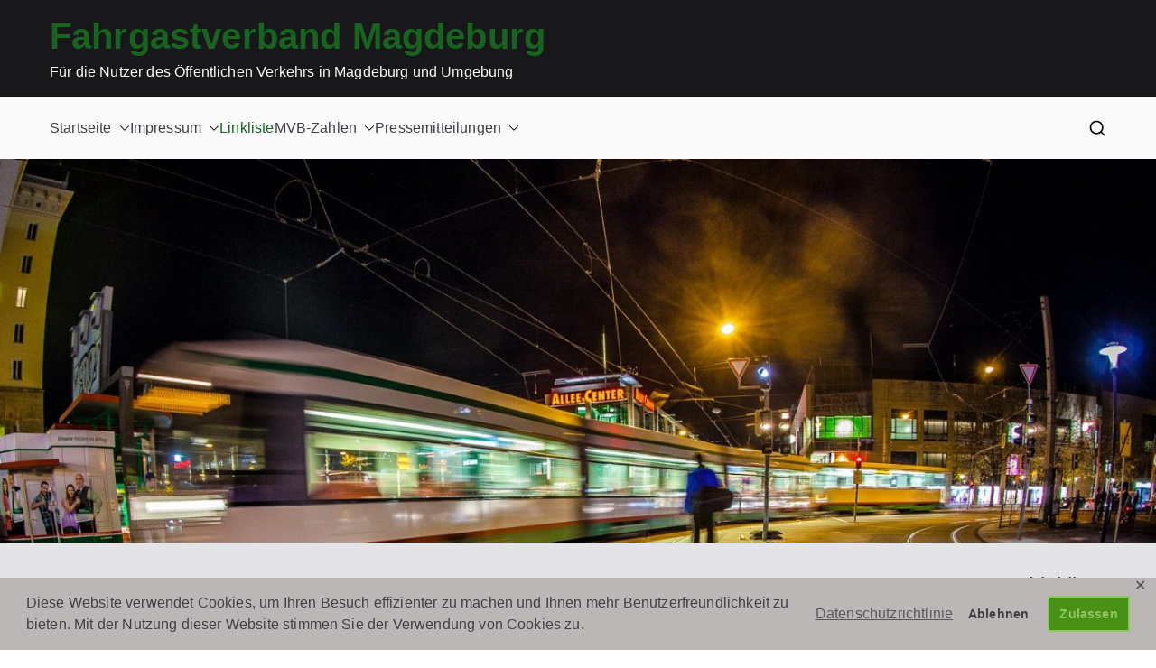

--- FILE ---
content_type: text/html; charset=UTF-8
request_url: https://fahrgastverband-magdeburg.de/linksammlung/
body_size: 19798
content:
<!doctype html><html lang="de"><head><meta charset="UTF-8"><meta name="viewport" content="width=device-width, initial-scale=1"><link rel="profile" href="http://gmpg.org/xfn/11"><meta name='robots' content='index, follow, max-image-preview:large, max-snippet:-1, max-video-preview:-1' /><title>Linkliste</title><meta name="description" content="Hilfreiche und interessante Links zu Seiten rund um den ÖPNV, die MVB in Magdeburg und anderswo in Deutschland und Europa." /><link rel="canonical" href="https://fahrgastverband-magdeburg.de/linksammlung/" /><meta name="twitter:card" content="summary_large_image" /><meta name="twitter:title" content="Linkliste" /><meta name="twitter:description" content="Hilfreiche und interessante Links zu Seiten rund um den ÖPNV, die MVB in Magdeburg und anderswo in Deutschland und Europa." /><meta name="twitter:site" content="@fahrgastverband" /> <script type="application/ld+json" class="yoast-schema-graph">{"@context":"https://schema.org","@graph":[{"@type":"WebPage","@id":"https://fahrgastverband-magdeburg.de/linksammlung/","url":"https://fahrgastverband-magdeburg.de/linksammlung/","name":"Linkliste","isPartOf":{"@id":"https://fahrgastverband-magdeburg.de/#website"},"datePublished":"2015-11-14T13:58:22+00:00","dateModified":"2019-02-25T07:20:28+00:00","description":"Hilfreiche und interessante Links zu Seiten rund um den ÖPNV, die MVB in Magdeburg und anderswo in Deutschland und Europa.","breadcrumb":{"@id":"https://fahrgastverband-magdeburg.de/linksammlung/#breadcrumb"},"inLanguage":"de","potentialAction":[{"@type":"ReadAction","target":["https://fahrgastverband-magdeburg.de/linksammlung/"]}]},{"@type":"BreadcrumbList","@id":"https://fahrgastverband-magdeburg.de/linksammlung/#breadcrumb","itemListElement":[{"@type":"ListItem","position":1,"name":"Startseite","item":"https://fahrgastverband-magdeburg.de/"},{"@type":"ListItem","position":2,"name":"Linkliste"}]},{"@type":"WebSite","@id":"https://fahrgastverband-magdeburg.de/#website","url":"https://fahrgastverband-magdeburg.de/","name":"Fahrgastverband Magdeburg","description":"Für die Nutzer des Öffentlichen Verkehrs in Magdeburg und Umgebung","potentialAction":[{"@type":"SearchAction","target":{"@type":"EntryPoint","urlTemplate":"https://fahrgastverband-magdeburg.de/?s={search_term_string}"},"query-input":{"@type":"PropertyValueSpecification","valueRequired":true,"valueName":"search_term_string"}}],"inLanguage":"de"}]}</script> <link rel="alternate" type="application/rss+xml" title="Fahrgastverband Magdeburg &raquo; Feed" href="https://fahrgastverband-magdeburg.de/feed/" /><link rel="alternate" type="application/rss+xml" title="Fahrgastverband Magdeburg &raquo; Kommentar-Feed" href="https://fahrgastverband-magdeburg.de/comments/feed/" /><link rel="alternate" type="text/calendar" title="Fahrgastverband Magdeburg &raquo; iCal Feed" href="https://fahrgastverband-magdeburg.de/veranstaltungen/?ical=1" /><link rel="alternate" title="oEmbed (JSON)" type="application/json+oembed" href="https://fahrgastverband-magdeburg.de/wp-json/oembed/1.0/embed?url=https%3A%2F%2Ffahrgastverband-magdeburg.de%2Flinksammlung%2F" /><link rel="alternate" title="oEmbed (XML)" type="text/xml+oembed" href="https://fahrgastverband-magdeburg.de/wp-json/oembed/1.0/embed?url=https%3A%2F%2Ffahrgastverband-magdeburg.de%2Flinksammlung%2F&#038;format=xml" /><style id='wp-img-auto-sizes-contain-inline-css' type='text/css'>img:is([sizes=auto i],[sizes^="auto," i]){contain-intrinsic-size:3000px 1500px}
/*# sourceURL=wp-img-auto-sizes-contain-inline-css */</style><style id='wp-emoji-styles-inline-css' type='text/css'>img.wp-smiley, img.emoji {
		display: inline !important;
		border: none !important;
		box-shadow: none !important;
		height: 1em !important;
		width: 1em !important;
		margin: 0 0.07em !important;
		vertical-align: -0.1em !important;
		background: none !important;
		padding: 0 !important;
	}
/*# sourceURL=wp-emoji-styles-inline-css */</style><link rel='stylesheet' id='wp-block-library-css' href='https://fahrgastverband-magdeburg.de/wp-includes/css/dist/block-library/style.min.css?ver=fcdf723bbf074efc7ea91d2f1f0d6b2a' type='text/css' media='all' /><style id='wp-block-tag-cloud-inline-css' type='text/css'>.wp-block-tag-cloud{box-sizing:border-box}.wp-block-tag-cloud.aligncenter{justify-content:center;text-align:center}.wp-block-tag-cloud a{display:inline-block;margin-right:5px}.wp-block-tag-cloud span{display:inline-block;margin-left:5px;text-decoration:none}:root :where(.wp-block-tag-cloud.is-style-outline){display:flex;flex-wrap:wrap;gap:1ch}:root :where(.wp-block-tag-cloud.is-style-outline a){border:1px solid;font-size:unset!important;margin-right:0;padding:1ch 2ch;text-decoration:none!important}
/*# sourceURL=https://fahrgastverband-magdeburg.de/wp-includes/blocks/tag-cloud/style.min.css */</style><style id='global-styles-inline-css' type='text/css'>:root{--wp--preset--aspect-ratio--square: 1;--wp--preset--aspect-ratio--4-3: 4/3;--wp--preset--aspect-ratio--3-4: 3/4;--wp--preset--aspect-ratio--3-2: 3/2;--wp--preset--aspect-ratio--2-3: 2/3;--wp--preset--aspect-ratio--16-9: 16/9;--wp--preset--aspect-ratio--9-16: 9/16;--wp--preset--color--black: #000000;--wp--preset--color--cyan-bluish-gray: #abb8c3;--wp--preset--color--white: #ffffff;--wp--preset--color--pale-pink: #f78da7;--wp--preset--color--vivid-red: #cf2e2e;--wp--preset--color--luminous-vivid-orange: #ff6900;--wp--preset--color--luminous-vivid-amber: #fcb900;--wp--preset--color--light-green-cyan: #7bdcb5;--wp--preset--color--vivid-green-cyan: #00d084;--wp--preset--color--pale-cyan-blue: #8ed1fc;--wp--preset--color--vivid-cyan-blue: #0693e3;--wp--preset--color--vivid-purple: #9b51e0;--wp--preset--gradient--vivid-cyan-blue-to-vivid-purple: linear-gradient(135deg,rgb(6,147,227) 0%,rgb(155,81,224) 100%);--wp--preset--gradient--light-green-cyan-to-vivid-green-cyan: linear-gradient(135deg,rgb(122,220,180) 0%,rgb(0,208,130) 100%);--wp--preset--gradient--luminous-vivid-amber-to-luminous-vivid-orange: linear-gradient(135deg,rgb(252,185,0) 0%,rgb(255,105,0) 100%);--wp--preset--gradient--luminous-vivid-orange-to-vivid-red: linear-gradient(135deg,rgb(255,105,0) 0%,rgb(207,46,46) 100%);--wp--preset--gradient--very-light-gray-to-cyan-bluish-gray: linear-gradient(135deg,rgb(238,238,238) 0%,rgb(169,184,195) 100%);--wp--preset--gradient--cool-to-warm-spectrum: linear-gradient(135deg,rgb(74,234,220) 0%,rgb(151,120,209) 20%,rgb(207,42,186) 40%,rgb(238,44,130) 60%,rgb(251,105,98) 80%,rgb(254,248,76) 100%);--wp--preset--gradient--blush-light-purple: linear-gradient(135deg,rgb(255,206,236) 0%,rgb(152,150,240) 100%);--wp--preset--gradient--blush-bordeaux: linear-gradient(135deg,rgb(254,205,165) 0%,rgb(254,45,45) 50%,rgb(107,0,62) 100%);--wp--preset--gradient--luminous-dusk: linear-gradient(135deg,rgb(255,203,112) 0%,rgb(199,81,192) 50%,rgb(65,88,208) 100%);--wp--preset--gradient--pale-ocean: linear-gradient(135deg,rgb(255,245,203) 0%,rgb(182,227,212) 50%,rgb(51,167,181) 100%);--wp--preset--gradient--electric-grass: linear-gradient(135deg,rgb(202,248,128) 0%,rgb(113,206,126) 100%);--wp--preset--gradient--midnight: linear-gradient(135deg,rgb(2,3,129) 0%,rgb(40,116,252) 100%);--wp--preset--font-size--small: 13px;--wp--preset--font-size--medium: 20px;--wp--preset--font-size--large: 36px;--wp--preset--font-size--x-large: 42px;--wp--preset--spacing--20: 0.44rem;--wp--preset--spacing--30: 0.67rem;--wp--preset--spacing--40: 1rem;--wp--preset--spacing--50: 1.5rem;--wp--preset--spacing--60: 2.25rem;--wp--preset--spacing--70: 3.38rem;--wp--preset--spacing--80: 5.06rem;--wp--preset--shadow--natural: 6px 6px 9px rgba(0, 0, 0, 0.2);--wp--preset--shadow--deep: 12px 12px 50px rgba(0, 0, 0, 0.4);--wp--preset--shadow--sharp: 6px 6px 0px rgba(0, 0, 0, 0.2);--wp--preset--shadow--outlined: 6px 6px 0px -3px rgb(255, 255, 255), 6px 6px rgb(0, 0, 0);--wp--preset--shadow--crisp: 6px 6px 0px rgb(0, 0, 0);}:root { --wp--style--global--content-size: 760px;--wp--style--global--wide-size: 1160px; }:where(body) { margin: 0; }.wp-site-blocks > .alignleft { float: left; margin-right: 2em; }.wp-site-blocks > .alignright { float: right; margin-left: 2em; }.wp-site-blocks > .aligncenter { justify-content: center; margin-left: auto; margin-right: auto; }:where(.wp-site-blocks) > * { margin-block-start: 24px; margin-block-end: 0; }:where(.wp-site-blocks) > :first-child { margin-block-start: 0; }:where(.wp-site-blocks) > :last-child { margin-block-end: 0; }:root { --wp--style--block-gap: 24px; }:root :where(.is-layout-flow) > :first-child{margin-block-start: 0;}:root :where(.is-layout-flow) > :last-child{margin-block-end: 0;}:root :where(.is-layout-flow) > *{margin-block-start: 24px;margin-block-end: 0;}:root :where(.is-layout-constrained) > :first-child{margin-block-start: 0;}:root :where(.is-layout-constrained) > :last-child{margin-block-end: 0;}:root :where(.is-layout-constrained) > *{margin-block-start: 24px;margin-block-end: 0;}:root :where(.is-layout-flex){gap: 24px;}:root :where(.is-layout-grid){gap: 24px;}.is-layout-flow > .alignleft{float: left;margin-inline-start: 0;margin-inline-end: 2em;}.is-layout-flow > .alignright{float: right;margin-inline-start: 2em;margin-inline-end: 0;}.is-layout-flow > .aligncenter{margin-left: auto !important;margin-right: auto !important;}.is-layout-constrained > .alignleft{float: left;margin-inline-start: 0;margin-inline-end: 2em;}.is-layout-constrained > .alignright{float: right;margin-inline-start: 2em;margin-inline-end: 0;}.is-layout-constrained > .aligncenter{margin-left: auto !important;margin-right: auto !important;}.is-layout-constrained > :where(:not(.alignleft):not(.alignright):not(.alignfull)){max-width: var(--wp--style--global--content-size);margin-left: auto !important;margin-right: auto !important;}.is-layout-constrained > .alignwide{max-width: var(--wp--style--global--wide-size);}body .is-layout-flex{display: flex;}.is-layout-flex{flex-wrap: wrap;align-items: center;}.is-layout-flex > :is(*, div){margin: 0;}body .is-layout-grid{display: grid;}.is-layout-grid > :is(*, div){margin: 0;}body{padding-top: 0px;padding-right: 0px;padding-bottom: 0px;padding-left: 0px;}a:where(:not(.wp-element-button)){text-decoration: underline;}:root :where(.wp-element-button, .wp-block-button__link){background-color: #32373c;border-width: 0;color: #fff;font-family: inherit;font-size: inherit;font-style: inherit;font-weight: inherit;letter-spacing: inherit;line-height: inherit;padding-top: calc(0.667em + 2px);padding-right: calc(1.333em + 2px);padding-bottom: calc(0.667em + 2px);padding-left: calc(1.333em + 2px);text-decoration: none;text-transform: inherit;}.has-black-color{color: var(--wp--preset--color--black) !important;}.has-cyan-bluish-gray-color{color: var(--wp--preset--color--cyan-bluish-gray) !important;}.has-white-color{color: var(--wp--preset--color--white) !important;}.has-pale-pink-color{color: var(--wp--preset--color--pale-pink) !important;}.has-vivid-red-color{color: var(--wp--preset--color--vivid-red) !important;}.has-luminous-vivid-orange-color{color: var(--wp--preset--color--luminous-vivid-orange) !important;}.has-luminous-vivid-amber-color{color: var(--wp--preset--color--luminous-vivid-amber) !important;}.has-light-green-cyan-color{color: var(--wp--preset--color--light-green-cyan) !important;}.has-vivid-green-cyan-color{color: var(--wp--preset--color--vivid-green-cyan) !important;}.has-pale-cyan-blue-color{color: var(--wp--preset--color--pale-cyan-blue) !important;}.has-vivid-cyan-blue-color{color: var(--wp--preset--color--vivid-cyan-blue) !important;}.has-vivid-purple-color{color: var(--wp--preset--color--vivid-purple) !important;}.has-black-background-color{background-color: var(--wp--preset--color--black) !important;}.has-cyan-bluish-gray-background-color{background-color: var(--wp--preset--color--cyan-bluish-gray) !important;}.has-white-background-color{background-color: var(--wp--preset--color--white) !important;}.has-pale-pink-background-color{background-color: var(--wp--preset--color--pale-pink) !important;}.has-vivid-red-background-color{background-color: var(--wp--preset--color--vivid-red) !important;}.has-luminous-vivid-orange-background-color{background-color: var(--wp--preset--color--luminous-vivid-orange) !important;}.has-luminous-vivid-amber-background-color{background-color: var(--wp--preset--color--luminous-vivid-amber) !important;}.has-light-green-cyan-background-color{background-color: var(--wp--preset--color--light-green-cyan) !important;}.has-vivid-green-cyan-background-color{background-color: var(--wp--preset--color--vivid-green-cyan) !important;}.has-pale-cyan-blue-background-color{background-color: var(--wp--preset--color--pale-cyan-blue) !important;}.has-vivid-cyan-blue-background-color{background-color: var(--wp--preset--color--vivid-cyan-blue) !important;}.has-vivid-purple-background-color{background-color: var(--wp--preset--color--vivid-purple) !important;}.has-black-border-color{border-color: var(--wp--preset--color--black) !important;}.has-cyan-bluish-gray-border-color{border-color: var(--wp--preset--color--cyan-bluish-gray) !important;}.has-white-border-color{border-color: var(--wp--preset--color--white) !important;}.has-pale-pink-border-color{border-color: var(--wp--preset--color--pale-pink) !important;}.has-vivid-red-border-color{border-color: var(--wp--preset--color--vivid-red) !important;}.has-luminous-vivid-orange-border-color{border-color: var(--wp--preset--color--luminous-vivid-orange) !important;}.has-luminous-vivid-amber-border-color{border-color: var(--wp--preset--color--luminous-vivid-amber) !important;}.has-light-green-cyan-border-color{border-color: var(--wp--preset--color--light-green-cyan) !important;}.has-vivid-green-cyan-border-color{border-color: var(--wp--preset--color--vivid-green-cyan) !important;}.has-pale-cyan-blue-border-color{border-color: var(--wp--preset--color--pale-cyan-blue) !important;}.has-vivid-cyan-blue-border-color{border-color: var(--wp--preset--color--vivid-cyan-blue) !important;}.has-vivid-purple-border-color{border-color: var(--wp--preset--color--vivid-purple) !important;}.has-vivid-cyan-blue-to-vivid-purple-gradient-background{background: var(--wp--preset--gradient--vivid-cyan-blue-to-vivid-purple) !important;}.has-light-green-cyan-to-vivid-green-cyan-gradient-background{background: var(--wp--preset--gradient--light-green-cyan-to-vivid-green-cyan) !important;}.has-luminous-vivid-amber-to-luminous-vivid-orange-gradient-background{background: var(--wp--preset--gradient--luminous-vivid-amber-to-luminous-vivid-orange) !important;}.has-luminous-vivid-orange-to-vivid-red-gradient-background{background: var(--wp--preset--gradient--luminous-vivid-orange-to-vivid-red) !important;}.has-very-light-gray-to-cyan-bluish-gray-gradient-background{background: var(--wp--preset--gradient--very-light-gray-to-cyan-bluish-gray) !important;}.has-cool-to-warm-spectrum-gradient-background{background: var(--wp--preset--gradient--cool-to-warm-spectrum) !important;}.has-blush-light-purple-gradient-background{background: var(--wp--preset--gradient--blush-light-purple) !important;}.has-blush-bordeaux-gradient-background{background: var(--wp--preset--gradient--blush-bordeaux) !important;}.has-luminous-dusk-gradient-background{background: var(--wp--preset--gradient--luminous-dusk) !important;}.has-pale-ocean-gradient-background{background: var(--wp--preset--gradient--pale-ocean) !important;}.has-electric-grass-gradient-background{background: var(--wp--preset--gradient--electric-grass) !important;}.has-midnight-gradient-background{background: var(--wp--preset--gradient--midnight) !important;}.has-small-font-size{font-size: var(--wp--preset--font-size--small) !important;}.has-medium-font-size{font-size: var(--wp--preset--font-size--medium) !important;}.has-large-font-size{font-size: var(--wp--preset--font-size--large) !important;}.has-x-large-font-size{font-size: var(--wp--preset--font-size--x-large) !important;}
/*# sourceURL=global-styles-inline-css */</style><link rel='stylesheet' id='wp-components-css' href='https://fahrgastverband-magdeburg.de/wp-includes/css/dist/components/style.min.css?ver=fcdf723bbf074efc7ea91d2f1f0d6b2a' type='text/css' media='all' /><link rel='stylesheet' id='wp-preferences-css' href='https://fahrgastverband-magdeburg.de/wp-includes/css/dist/preferences/style.min.css?ver=fcdf723bbf074efc7ea91d2f1f0d6b2a' type='text/css' media='all' /><link rel='stylesheet' id='wp-block-editor-css' href='https://fahrgastverband-magdeburg.de/wp-includes/css/dist/block-editor/style.min.css?ver=fcdf723bbf074efc7ea91d2f1f0d6b2a' type='text/css' media='all' /><link rel='stylesheet' id='wp-reusable-blocks-css' href='https://fahrgastverband-magdeburg.de/wp-includes/css/dist/reusable-blocks/style.min.css?ver=fcdf723bbf074efc7ea91d2f1f0d6b2a' type='text/css' media='all' /><link rel='stylesheet' id='wp-patterns-css' href='https://fahrgastverband-magdeburg.de/wp-includes/css/dist/patterns/style.min.css?ver=fcdf723bbf074efc7ea91d2f1f0d6b2a' type='text/css' media='all' /><link rel='stylesheet' id='wp-editor-css' href='https://fahrgastverband-magdeburg.de/wp-includes/css/dist/editor/style.min.css?ver=fcdf723bbf074efc7ea91d2f1f0d6b2a' type='text/css' media='all' /><link rel='stylesheet' id='sld_block-cgb-style-css-css' href='https://fahrgastverband-magdeburg.de/wp-content/plugins/simple-link-directory/gutenberg/sld-block/dist/blocks.style.build.css?ver=fcdf723bbf074efc7ea91d2f1f0d6b2a' type='text/css' media='all' /><link rel='stylesheet' id='pb-accordion-blocks-style-css' href='https://fahrgastverband-magdeburg.de/wp-content/plugins/accordion-blocks/build/index.css?ver=1.5.0' type='text/css' media='all' /><style id='blockart-global-styles-inline-css' type='text/css'>:root {--ba-colors-primary: #2563eb;
--ba-colors-secondary: #54595F;
--ba-colors-text: #7A7A7A;
--ba-colors-accent: #61CE70;
--ba-font-weights-primary: 600;
--ba-font-weights-secondary: 400;
--ba-font-weights-text: 600;
--ba-font-weights-accent: 500;}.ba-typography-primary {font-weight: var(--ba-font-weights-primary) !important;}.ba-typography-secondary {font-weight: var(--ba-font-weights-secondary) !important;}.ba-typography-text {font-weight: var(--ba-font-weights-text) !important;}.ba-typography-accent {font-weight: var(--ba-font-weights-accent) !important;}
/*# sourceURL=blockart-global-styles-inline-css */</style><link rel='stylesheet' id='gdpr-framework-cookieconsent-css-css' href='https://fahrgastverband-magdeburg.de/wp-content/plugins/gdpr-framework/assets/cookieconsent.min.css?ver=fcdf723bbf074efc7ea91d2f1f0d6b2a' type='text/css' media='all' /><link rel='stylesheet' id='lazyloadxt-fadein-style-css' href='https://fahrgastverband-magdeburg.de/wp-content/plugins/lazy-load-xt/css/jquery.lazyloadxt.fadein.min.css?ver=1.0.6' type='text/css' media='all' /><link rel='stylesheet' id='lazyloadxt-spinner-style-css' href='https://fahrgastverband-magdeburg.de/wp-content/plugins/lazy-load-xt/css/jquery.lazyloadxt.spinner.min.css?ver=1.0.6' type='text/css' media='all' /><link rel='stylesheet' id='ppress-frontend-css' href='https://fahrgastverband-magdeburg.de/wp-content/plugins/wp-user-avatar/assets/css/frontend.min.css?ver=4.16.8' type='text/css' media='all' /><link rel='stylesheet' id='ppress-flatpickr-css' href='https://fahrgastverband-magdeburg.de/wp-content/plugins/wp-user-avatar/assets/flatpickr/flatpickr.min.css?ver=4.16.8' type='text/css' media='all' /><link rel='stylesheet' id='ppress-select2-css' href='https://fahrgastverband-magdeburg.de/wp-content/plugins/wp-user-avatar/assets/select2/select2.min.css?ver=fcdf723bbf074efc7ea91d2f1f0d6b2a' type='text/css' media='all' /><link rel='stylesheet' id='font-awesome-all-css' href='https://fahrgastverband-magdeburg.de/wp-content/themes/zakra/inc/customizer/customind/assets/fontawesome/v6/css/all.min.css?ver=6.2.4' type='text/css' media='all' /><link rel='stylesheet' id='zakra-style-css' href='https://fahrgastverband-magdeburg.de/wp-content/themes/zakra/style.css?ver=4.1.4' type='text/css' media='all' /><style id='zakra-style-inline-css' type='text/css'>.zak-header-builder .site-title{color:var(--zakra-color-8);}:root{--top-grid-columns: 4;
			--main-grid-columns: 4;
			--bottom-grid-columns: 1;
			} .zak-footer-builder .zak-bottom-row{justify-items: center;} .zak-footer-builder .zak-footer-bottom-row .zak-footer-col{flex-direction: column;}.zak-footer-builder .zak-footer-main-row .zak-footer-col{flex-direction: column;}.zak-footer-builder .zak-footer-top-row .zak-footer-col{flex-direction: column;}.zak-footer-builder .zak-copyright{text-align: center;}.zak-footer-builder .zak-footer-nav{display: flex; justify-content: center;}.zak-footer-builder .zak-footer-nav-2{display: flex; justify-content: center;}.zak-footer-builder .zak-html-1{text-align: center;}.zak-footer-builder .zak-html-2{text-align: center;}.zak-footer-builder .footer-social-icons{text-align: ;}.zak-footer-builder .widget-footer-sidebar-1{text-align: ;}.zak-footer-builder .widget-footer-sidebar-2{text-align: ;}.zak-footer-builder .widget-footer-sidebar-3{text-align: ;}.zak-footer-builder .widget-footer-sidebar-4{text-align: ;}.zak-footer-builder .widget-footer-bar-col-1-sidebar{text-align: ;}.zak-footer-builder .widget-footer-bar-col-2-sidebar{text-align: ;} :root{--zakra-color-1: #fafbeb;--zakra-color-2: #f0f3c0;--zakra-color-3: #e5eb95;--zakra-color-4: #dbe36a;--zakra-color-5: #b8c225;--zakra-color-6: #8f971d;--zakra-color-7: #676c15;--zakra-color-8: #196320;--zakra-color-9: #161704;}@media screen and (min-width: 768px) {.zak-primary{width:70%;}}a:hover, a:focus,
				.zak-primary-nav ul li:hover > a,
				.zak-primary-nav ul .current_page_item > a,
				.zak-entry-summary a,
				.zak-entry-meta a, .zak-post-content .zak-entry-footer a:hover,
				.pagebuilder-content a, .zak-style-2 .zak-entry-meta span,
				.zak-style-2 .zak-entry-meta a,
				.entry-title:hover a,
				.zak-breadcrumbs .trail-items a,
				.breadcrumbs .trail-items a,
				.entry-content a,
				.edit-link a,
				.zak-footer-bar a:hover,
				.widget li a,
				#comments .comment-content a,
				#comments .reply,
				button:hover,
				.zak-button:hover,
				.zak-entry-footer .edit-link a,
				.zak-header-action .yith-wcwl-items-count .yith-wcwl-icon span,
				.pagebuilder-content a, .zak-entry-footer a,
				.zak-header-buttons .zak-header-button--2 .zak-button,
				.zak-header-buttons .zak-header-button .zak-button:hover,
				.woocommerce-cart .coupon button.button{color:var(--zakra-color-8);}.zak-post-content .entry-button:hover .zak-icon,
				.zak-error-404 .zak-button:hover svg,
				.zak-style-2 .zak-entry-meta span .zak-icon,
				.entry-button .zak-icon{fill:var(--zakra-color-8);}blockquote, .wp-block-quote,
				button, input[type="button"],
				input[type="reset"],
				input[type="submit"],
				.wp-block-button .wp-block-button__link,
				blockquote.has-text-align-right, .wp-block-quote.has-text-align-right,
				button:hover,
				.wp-block-button .wp-block-button__link:hover,
				.zak-button:hover,
				.zak-header-buttons .zak-header-button .zak-button,
				.zak-header-buttons .zak-header-button.zak-header-button--2 .zak-button,
				.zak-header-buttons .zak-header-button .zak-button:hover,
				.woocommerce-cart .coupon button.button,
				.woocommerce-cart .actions > button.button{border-color:var(--zakra-color-8);}.zak-primary-nav.zak-layout-1-style-2 > ul > li.current_page_item > a::before,
				.zak-primary-nav.zak-layout-1-style-2 > ul a:hover::before,
				.zak-primary-nav.zak-layout-1-style-2 > ul > li.current-menu-item > a::before,
				.zak-primary-nav.zak-layout-1-style-3 > ul > li.current_page_item > a::before,
				.zak-primary-nav.zak-layout-1-style-3 > ul > li.current-menu-item > a::before,
				.zak-primary-nav.zak-layout-1-style-4 > ul > li.current_page_item > a::before,
				.zak-primary-nav.zak-layout-1-style-4 > ul > li.current-menu-item > a::before,
				.zak-scroll-to-top:hover, button, input[type="button"], input[type="reset"],
				input[type="submit"], .zak-header-buttons .zak-header-button--1 .zak-button,
				.wp-block-button .wp-block-button__link,
				.zak-menu-item-cart .cart-page-link .count,
				.widget .wp-block-heading::before,
				#comments .comments-title::before,
				#comments .comment-reply-title::before,
				.widget .widget-title::before,
				.zak-footer-builder .zak-footer-main-row .widget .wp-block-heading::before,
				.zak-footer-builder .zak-footer-top-row .widget .wp-block-heading::before,
				.zak-footer-builder .zak-footer-bottom-row .widget .wp-block-heading::before,
				.zak-footer-builder .zak-footer-main-row .widget .widget-title::before,
				.zak-footer-builder .zak-footer-top-row .widget .widget-title::before,
				.zak-footer-builder .zak-footer-bottom-row .widget .widget-title::before,
				.woocommerce-cart .actions .coupon button.button:hover,
				.woocommerce-cart .actions > button.button,
				.woocommerce-cart .actions > button.button:hover{background-color:var(--zakra-color-8);}button, input[type="button"],
				input[type="reset"],
				input[type="submit"],
				.wp-block-button .wp-block-button__link,
				.zak-button{border-color:var(--zakra-color-8);background-color:var(--zakra-color-8);}.zak-footer-bar{color:#fafafa;}
/*# sourceURL=zakra-style-inline-css */</style><style id='blockart-blocks-css-widgets-inline-css' type='text/css'>.blockart-team-5eccffb2{border-style:solid;border-color:var(--ba-colors-secondary);}.blockart-team-f1a34c61 .blockart-team-name .blockart-team-member-name,.blockart-team-f1a34c61 .blockart-team-designation p,.blockart-team-f1a34c61 .blockart-team-content p,.blockart-team-5eccffb2 .blockart-team-name .blockart-team-member-name,.blockart-team-5eccffb2 .blockart-team-designation p,.blockart-team-5eccffb2 .blockart-team-content p,.blockart-team-cbb3df99 .blockart-team-name .blockart-team-member-name,.blockart-team-cbb3df99 .blockart-team-designation p,.blockart-team-cbb3df99 .blockart-team-content p{font-weight:400;}.blockart-team-f1a34c61 .blockart-team-container{text-align:left;}.blockart-team-f1a34c61 .blockart-team-image .blockart-image{width:158px;height:auto;}
/*# sourceURL=blockart-blocks-css-widgets-inline-css */</style> <script type="text/javascript" src="https://fahrgastverband-magdeburg.de/wp-includes/js/jquery/jquery.min.js?ver=3.7.1" id="jquery-core-js"></script> <script type="text/javascript" src="https://fahrgastverband-magdeburg.de/wp-includes/js/jquery/jquery-migrate.min.js?ver=3.4.1" id="jquery-migrate-js"></script> <script type="text/javascript" src="https://fahrgastverband-magdeburg.de/wp-content/plugins/gdpr-framework/assets/cookieconsent.min.js?ver=fcdf723bbf074efc7ea91d2f1f0d6b2a" id="gdpr-framework-cookieconsent-min-js-js"></script> <script type="text/javascript" src="https://fahrgastverband-magdeburg.de/wp-content/plugins/lazy-load-xt/js/jquery.lazyloadxt.extra.min.js?ver=1.0.6" id="lazy-load-xt-script-js"></script> <script type="text/javascript" src="https://fahrgastverband-magdeburg.de/wp-content/plugins/lazy-load-xt/js/jquery.lazyloadxt.srcset.min.js?ver=1.0.6" id="lazy-load-xt-srcset-js"></script> <script type="text/javascript" src="https://fahrgastverband-magdeburg.de/wp-content/plugins/wp-user-avatar/assets/flatpickr/flatpickr.min.js?ver=4.16.8" id="ppress-flatpickr-js"></script> <script type="text/javascript" src="https://fahrgastverband-magdeburg.de/wp-content/plugins/wp-user-avatar/assets/select2/select2.min.js?ver=4.16.8" id="ppress-select2-js"></script> <link rel="https://api.w.org/" href="https://fahrgastverband-magdeburg.de/wp-json/" /><link rel="alternate" title="JSON" type="application/json" href="https://fahrgastverband-magdeburg.de/wp-json/wp/v2/pages/25" /><link rel="EditURI" type="application/rsd+xml" title="RSD" href="https://fahrgastverband-magdeburg.de/xmlrpc.php?rsd" /><link rel='shortlink' href='https://fahrgastverband-magdeburg.de/?p=25' /> <script>window._BLOCKART_WEBPACK_PUBLIC_PATH_ = "https://fahrgastverband-magdeburg.de/wp-content/plugins/blockart-blocks/dist/"</script><script type="text/javascript">(function(url){
	if(/(?:Chrome\/26\.0\.1410\.63 Safari\/537\.31|WordfenceTestMonBot)/.test(navigator.userAgent)){ return; }
	var addEvent = function(evt, handler) {
		if (window.addEventListener) {
			document.addEventListener(evt, handler, false);
		} else if (window.attachEvent) {
			document.attachEvent('on' + evt, handler);
		}
	};
	var removeEvent = function(evt, handler) {
		if (window.removeEventListener) {
			document.removeEventListener(evt, handler, false);
		} else if (window.detachEvent) {
			document.detachEvent('on' + evt, handler);
		}
	};
	var evts = 'contextmenu dblclick drag dragend dragenter dragleave dragover dragstart drop keydown keypress keyup mousedown mousemove mouseout mouseover mouseup mousewheel scroll'.split(' ');
	var logHuman = function() {
		if (window.wfLogHumanRan) { return; }
		window.wfLogHumanRan = true;
		var wfscr = document.createElement('script');
		wfscr.type = 'text/javascript';
		wfscr.async = true;
		wfscr.src = url + '&r=' + Math.random();
		(document.getElementsByTagName('head')[0]||document.getElementsByTagName('body')[0]).appendChild(wfscr);
		for (var i = 0; i < evts.length; i++) {
			removeEvent(evts[i], logHuman);
		}
	};
	for (var i = 0; i < evts.length; i++) {
		addEvent(evts[i], logHuman);
	}
})('//fahrgastverband-magdeburg.de/?wordfence_lh=1&hid=A346F9CB8482DDD1E6756A8F59F7E743');</script> <style id="zeno-font-resizer" type="text/css">p.zeno_font_resizer .screen-reader-text {
			border: 0;
			clip: rect(1px, 1px, 1px, 1px);
			clip-path: inset(50%);
			height: 1px;
			margin: -1px;
			overflow: hidden;
			padding: 0;
			position: absolute;
			width: 1px;
			word-wrap: normal !important;
		}</style><meta name="tec-api-version" content="v1"><meta name="tec-api-origin" content="https://fahrgastverband-magdeburg.de"><link rel="alternate" href="https://fahrgastverband-magdeburg.de/wp-json/tribe/events/v1/" /><style type="text/css"></style><link rel="icon" href="https://fahrgastverband-magdeburg.de/wp-content/uploads/2015/11/cropped-Mini-rot-kleiner1-32x32.png" sizes="32x32" /><link rel="icon" href="https://fahrgastverband-magdeburg.de/wp-content/uploads/2015/11/cropped-Mini-rot-kleiner1-192x192.png" sizes="192x192" /><link rel="apple-touch-icon" href="https://fahrgastverband-magdeburg.de/wp-content/uploads/2015/11/cropped-Mini-rot-kleiner1-180x180.png" /><meta name="msapplication-TileImage" content="https://fahrgastverband-magdeburg.de/wp-content/uploads/2015/11/cropped-Mini-rot-kleiner1-270x270.png" /><link rel='stylesheet' id='qcsld-fa-css-css' href='https://fahrgastverband-magdeburg.de/wp-content/plugins/simple-link-directory/assets/css/font-awesome.min.css?ver=fcdf723bbf074efc7ea91d2f1f0d6b2a' type='text/css' media='all' /><link rel='stylesheet' id='qcopd-custom-css-css' href='https://fahrgastverband-magdeburg.de/wp-content/plugins/simple-link-directory/assets/css/directory-style.css?ver=fcdf723bbf074efc7ea91d2f1f0d6b2a' type='text/css' media='all' /><link rel='stylesheet' id='qcopd-custom-rwd-css-css' href='https://fahrgastverband-magdeburg.de/wp-content/plugins/simple-link-directory/assets/css/directory-style-rwd.css?ver=fcdf723bbf074efc7ea91d2f1f0d6b2a' type='text/css' media='all' /><link rel='stylesheet' id='qcopd-embed-form-css-css' href='https://fahrgastverband-magdeburg.de/wp-content/plugins/simple-link-directory/embed/css/embed-form.css?ver=fcdf723bbf074efc7ea91d2f1f0d6b2a' type='text/css' media='all' /><link rel='stylesheet' id='sld-css-style-1-css' href='https://fahrgastverband-magdeburg.de/wp-content/plugins/simple-link-directory/templates/style-1/template.css?ver=fcdf723bbf074efc7ea91d2f1f0d6b2a' type='text/css' media='all' /><style id='sld-css-style-1-inline-css' type='text/css'>#qcopd-list-1-1093.style-1 .ca-menu li .ca-main {}#qcopd-list-1-1093.style-1 .ca-menu li .ca-sub {}
#qcopd-list-2-1086.style-1 .ca-menu li .ca-main {}#qcopd-list-2-1086.style-1 .ca-menu li .ca-sub {}
#qcopd-list-3-1069.style-1 .ca-menu li .ca-main {}#qcopd-list-3-1069.style-1 .ca-menu li .ca-sub {}
/*# sourceURL=sld-css-style-1-inline-css */</style></head><body class="wp-singular page-template page-template-page-fullwidth page-template-page-fullwidth-php page page-id-25 page-parent wp-theme-zakra tribe-no-js zak-site-layout--right zak-container--wide zak-content-area--boxed has-page-header has-breadcrumbs"><div id="page" class="zak-site"> <a class="skip-link screen-reader-text" href="#zak-content">Zum Inhalt springen</a><header id="zak-masthead" class="zak-header-builder zak-layout-1 zak-layout-1-style-1"><div class="zak-row zak-desktop-row zak-main-header"><div class="zak-header-top-row"><div class="zak-container"><div class="zak-top-row"><div class="zak-header-left-col"><div class="site-branding"><div class="site-info-wrap"><p class="site-title "> <a href="https://fahrgastverband-magdeburg.de/" rel="home">Fahrgastverband Magdeburg</a></p><p class="site-description ">Für die Nutzer des Öffentlichen Verkehrs in Magdeburg und Umgebung</p></div></div></div><div class="zak-header-center-col"></div><div class="zak-header-right-col"></div></div></div></div><div class="zak-header-main-row"><div class="zak-container"><div class="zak-main-row"><div class="zak-header-left-col"><nav id="zak-primary-nav" class="zak-main-nav main-navigation zak-primary-nav zak-layout-1 zak-layout-1-style-1"><ul id="zak-primary-menu" class="zak-primary-menu"><li id="menu-item-2340" class="menu-item menu-item-type-custom menu-item-object-custom menu-item-home menu-item-has-children menu-item-2340"><a href="https://fahrgastverband-magdeburg.de/">Startseite<span role="button" tabindex="0" class="zak-submenu-toggle" onkeypress=""><svg class="zak-icon zak-dropdown-icon" xmlns="http://www.w3.org/2000/svg" xml:space="preserve" viewBox="0 0 24 24"><path d="M12 17.5c-.3 0-.5-.1-.7-.3l-9-9c-.4-.4-.4-1 0-1.4s1-.4 1.4 0l8.3 8.3 8.3-8.3c.4-.4 1-.4 1.4 0s.4 1 0 1.4l-9 9c-.2.2-.4.3-.7.3z"/></svg></span></a><ul class="sub-menu"><li id="menu-item-2365" class="menu-item menu-item-type-post_type menu-item-object-page menu-item-2365"><a href="https://fahrgastverband-magdeburg.de/blogbeitraege-2/blog-archiv/">Blog-Archiv</a></li></ul></li><li id="menu-item-2343" class="menu-item menu-item-type-post_type menu-item-object-page menu-item-has-children menu-item-2343"><a href="https://fahrgastverband-magdeburg.de/impressum/">Impressum<span role="button" tabindex="0" class="zak-submenu-toggle" onkeypress=""><svg class="zak-icon zak-dropdown-icon" xmlns="http://www.w3.org/2000/svg" xml:space="preserve" viewBox="0 0 24 24"><path d="M12 17.5c-.3 0-.5-.1-.7-.3l-9-9c-.4-.4-.4-1 0-1.4s1-.4 1.4 0l8.3 8.3 8.3-8.3c.4-.4 1-.4 1.4 0s.4 1 0 1.4l-9 9c-.2.2-.4.3-.7.3z"/></svg></span></a><ul class="sub-menu"><li id="menu-item-2347" class="menu-item menu-item-type-post_type menu-item-object-page menu-item-2347"><a href="https://fahrgastverband-magdeburg.de/wir-ihr/">Über uns</a></li><li id="menu-item-2348" class="menu-item menu-item-type-post_type menu-item-object-page menu-item-2348"><a href="https://fahrgastverband-magdeburg.de/wir-ihr/unsere-satzung/">Unsere Satzung</a></li><li id="menu-item-2349" class="menu-item menu-item-type-post_type menu-item-object-page menu-item-2349"><a href="https://fahrgastverband-magdeburg.de/kontakt-2/">Kontakt + Weiteres</a></li><li id="menu-item-2341" class="menu-item menu-item-type-post_type menu-item-object-page menu-item-privacy-policy menu-item-2341"><a rel="privacy-policy" href="https://fahrgastverband-magdeburg.de/datenschutzerklaerung/">Datenschutz</a></li></ul></li><li id="menu-item-2344" class="menu-item menu-item-type-post_type menu-item-object-page current-menu-item page_item page-item-25 current_page_item menu-item-2344"><a href="https://fahrgastverband-magdeburg.de/linksammlung/" aria-current="page">Linkliste</a></li><li id="menu-item-2345" class="menu-item menu-item-type-post_type menu-item-object-page menu-item-has-children menu-item-2345"><a href="https://fahrgastverband-magdeburg.de/linksammlung/mvb/">MVB-Zahlen<span role="button" tabindex="0" class="zak-submenu-toggle" onkeypress=""><svg class="zak-icon zak-dropdown-icon" xmlns="http://www.w3.org/2000/svg" xml:space="preserve" viewBox="0 0 24 24"><path d="M12 17.5c-.3 0-.5-.1-.7-.3l-9-9c-.4-.4-.4-1 0-1.4s1-.4 1.4 0l8.3 8.3 8.3-8.3c.4-.4 1-.4 1.4 0s.4 1 0 1.4l-9 9c-.2.2-.4.3-.7.3z"/></svg></span></a><ul class="sub-menu"><li id="menu-item-599" class="menu-item menu-item-type-post_type menu-item-object-post menu-item-599"><a href="https://fahrgastverband-magdeburg.de/2015/11/zahlen-ueber-zahlen-fragen-daraus/">Zahlen über Zahlen – Fragen daraus</a></li></ul></li><li id="menu-item-2346" class="menu-item menu-item-type-post_type menu-item-object-page menu-item-has-children menu-item-2346"><a href="https://fahrgastverband-magdeburg.de/pressemitteilungen/">Pressemitteilungen<span role="button" tabindex="0" class="zak-submenu-toggle" onkeypress=""><svg class="zak-icon zak-dropdown-icon" xmlns="http://www.w3.org/2000/svg" xml:space="preserve" viewBox="0 0 24 24"><path d="M12 17.5c-.3 0-.5-.1-.7-.3l-9-9c-.4-.4-.4-1 0-1.4s1-.4 1.4 0l8.3 8.3 8.3-8.3c.4-.4 1-.4 1.4 0s.4 1 0 1.4l-9 9c-.2.2-.4.3-.7.3z"/></svg></span></a><ul class="sub-menu"><li id="menu-item-594" class="menu-item menu-item-type-post_type menu-item-object-post menu-item-594"><a href="https://fahrgastverband-magdeburg.de/2015/12/presseerklaerung-erneut-massive-ausfaelle/">Presseerklärung: Erneut massive Ausfälle</a></li></ul></li></ul></nav></div><div class="zak-header-center-col"></div><div class="zak-header-right-col"><div class="zak-header-action zak-header-search"> <a href="#" class="zak-header-search__toggle"> <svg class="zak-icon zakra-icon--magnifying-glass" xmlns="http://www.w3.org/2000/svg" viewBox="0 0 24 24"><path d="M21 22c-.3 0-.5-.1-.7-.3L16.6 18c-1.5 1.2-3.5 2-5.6 2-5 0-9-4-9-9s4-9 9-9 9 4 9 9c0 2.1-.7 4.1-2 5.6l3.7 3.7c.4.4.4 1 0 1.4-.2.2-.4.3-.7.3zM11 4c-3.9 0-7 3.1-7 7s3.1 7 7 7c1.9 0 3.6-.8 4.9-2 0 0 0-.1.1-.1s0 0 .1-.1c1.2-1.3 2-3 2-4.9C18 7.1 14.9 4 11 4z" /></svg> </a><div class="zak-search-container"><form role="search" method="get" class="zak-search-form" action="https://fahrgastverband-magdeburg.de/"> <label class="zak-search-field-label"><div class="zak-icon--search"> <svg class="zak-icon zakra-icon--magnifying-glass" xmlns="http://www.w3.org/2000/svg" viewBox="0 0 24 24"><path d="M21 22c-.3 0-.5-.1-.7-.3L16.6 18c-1.5 1.2-3.5 2-5.6 2-5 0-9-4-9-9s4-9 9-9 9 4 9 9c0 2.1-.7 4.1-2 5.6l3.7 3.7c.4.4.4 1 0 1.4-.2.2-.4.3-.7.3zM11 4c-3.9 0-7 3.1-7 7s3.1 7 7 7c1.9 0 3.6-.8 4.9-2 0 0 0-.1.1-.1s0 0 .1-.1c1.2-1.3 2-3 2-4.9C18 7.1 14.9 4 11 4z" /></svg></div> <span class="screen-reader-text">Search for:</span> <input type="search"
 class="zak-search-field"
 placeholder="Type &amp; hit Enter &hellip;"
 value=""
 name="s"
 title="Search for:"
 > </label> <input type="submit" class="zak-search-submit"
 value="Search" /></form> <button class="zak-icon--close" role="button"> </button></div></div></div></div></div></div></div><div class="zak-row zak-mobile-row"><div class="zak-header-main-row"><div class="zak-container"><div class="zak-main-row"><div class="zak-header-left-col"><div class="site-branding"><div class="site-info-wrap"><p class="site-title "> <a href="https://fahrgastverband-magdeburg.de/" rel="home">Fahrgastverband Magdeburg</a></p><p class="site-description ">Für die Nutzer des Öffentlichen Verkehrs in Magdeburg und Umgebung</p></div></div></div><div class="zak-header-center-col"></div><div class="zak-header-right-col"><div class="zak-toggle-menu "  > <button class="zak-menu-toggle"
 aria-label="Primäres Menü" > <svg class="zak-icon zakra-icon--bars" xmlns="http://www.w3.org/2000/svg" viewBox="0 0 24 24"><path d="M21 19H3a1 1 0 0 1 0-2h18a1 1 0 0 1 0 2Zm0-6H3a1 1 0 0 1 0-2h18a1 1 0 0 1 0 2Zm0-6H3a1 1 0 0 1 0-2h18a1 1 0 0 1 0 2Z" /></svg> </button><nav id="zak-mobile-nav" class="zak-main-nav zak-mobile-nav"  ><div class="zak-mobile-nav__header"><div class="zak-search-container"><form role="search" method="get" class="zak-search-form" action="https://fahrgastverband-magdeburg.de/"> <label class="zak-search-field-label"><div class="zak-icon--search"> <svg class="zak-icon zakra-icon--magnifying-glass" xmlns="http://www.w3.org/2000/svg" viewBox="0 0 24 24"><path d="M21 22c-.3 0-.5-.1-.7-.3L16.6 18c-1.5 1.2-3.5 2-5.6 2-5 0-9-4-9-9s4-9 9-9 9 4 9 9c0 2.1-.7 4.1-2 5.6l3.7 3.7c.4.4.4 1 0 1.4-.2.2-.4.3-.7.3zM11 4c-3.9 0-7 3.1-7 7s3.1 7 7 7c1.9 0 3.6-.8 4.9-2 0 0 0-.1.1-.1s0 0 .1-.1c1.2-1.3 2-3 2-4.9C18 7.1 14.9 4 11 4z" /></svg></div> <span class="screen-reader-text">Search for:</span> <input type="search"
 class="zak-search-field"
 placeholder="Type &amp; hit Enter &hellip;"
 value=""
 name="s"
 title="Search for:"
 > </label> <input type="submit" class="zak-search-submit"
 value="Search" /></form> <button class="zak-icon--close" role="button"> </button></div> <button id="zak-mobile-nav-close" class="zak-mobile-nav-close" aria-label="Schließen-Button"> <svg class="zak-icon zakra-icon--x-mark" xmlns="http://www.w3.org/2000/svg" viewBox="0 0 24 24"><path d="m14 12 7.6-7.6c.6-.6.6-1.5 0-2-.6-.6-1.5-.6-2 0L12 10 4.4 2.4c-.6-.6-1.5-.6-2 0s-.6 1.5 0 2L10 12l-7.6 7.6c-.6.6-.6 1.5 0 2 .3.3.6.4 1 .4s.7-.1 1-.4L12 14l7.6 7.6c.3.3.6.4 1 .4s.7-.1 1-.4c.6-.6.6-1.5 0-2L14 12z" /></svg> </button></div><div class="zak-mobile-header-row"><ul id="zak-mobile-menu" class="zak-mobile-menu"><li class="menu-item menu-item-type-custom menu-item-object-custom menu-item-home menu-item-has-children menu-item-2340"><a href="https://fahrgastverband-magdeburg.de/">Startseite</a><span role="button" tabindex="0" class="zak-submenu-toggle" onkeypress=""><svg class="zak-icon zak-dropdown-icon" xmlns="http://www.w3.org/2000/svg" xml:space="preserve" viewBox="0 0 24 24"><path d="M12 17.5c-.3 0-.5-.1-.7-.3l-9-9c-.4-.4-.4-1 0-1.4s1-.4 1.4 0l8.3 8.3 8.3-8.3c.4-.4 1-.4 1.4 0s.4 1 0 1.4l-9 9c-.2.2-.4.3-.7.3z"/></svg></span><ul class="sub-menu"><li class="menu-item menu-item-type-post_type menu-item-object-page menu-item-2365"><a href="https://fahrgastverband-magdeburg.de/blogbeitraege-2/blog-archiv/">Blog-Archiv</a></li></ul></li><li class="menu-item menu-item-type-post_type menu-item-object-page menu-item-has-children menu-item-2343"><a href="https://fahrgastverband-magdeburg.de/impressum/">Impressum</a><span role="button" tabindex="0" class="zak-submenu-toggle" onkeypress=""><svg class="zak-icon zak-dropdown-icon" xmlns="http://www.w3.org/2000/svg" xml:space="preserve" viewBox="0 0 24 24"><path d="M12 17.5c-.3 0-.5-.1-.7-.3l-9-9c-.4-.4-.4-1 0-1.4s1-.4 1.4 0l8.3 8.3 8.3-8.3c.4-.4 1-.4 1.4 0s.4 1 0 1.4l-9 9c-.2.2-.4.3-.7.3z"/></svg></span><ul class="sub-menu"><li class="menu-item menu-item-type-post_type menu-item-object-page menu-item-2347"><a href="https://fahrgastverband-magdeburg.de/wir-ihr/">Über uns</a></li><li class="menu-item menu-item-type-post_type menu-item-object-page menu-item-2348"><a href="https://fahrgastverband-magdeburg.de/wir-ihr/unsere-satzung/">Unsere Satzung</a></li><li class="menu-item menu-item-type-post_type menu-item-object-page menu-item-2349"><a href="https://fahrgastverband-magdeburg.de/kontakt-2/">Kontakt + Weiteres</a></li><li class="menu-item menu-item-type-post_type menu-item-object-page menu-item-privacy-policy menu-item-2341"><a rel="privacy-policy" href="https://fahrgastverband-magdeburg.de/datenschutzerklaerung/">Datenschutz</a></li></ul></li><li class="menu-item menu-item-type-post_type menu-item-object-page current-menu-item page_item page-item-25 current_page_item menu-item-2344"><a href="https://fahrgastverband-magdeburg.de/linksammlung/" aria-current="page">Linkliste</a></li><li class="menu-item menu-item-type-post_type menu-item-object-page menu-item-has-children menu-item-2345"><a href="https://fahrgastverband-magdeburg.de/linksammlung/mvb/">MVB-Zahlen</a><span role="button" tabindex="0" class="zak-submenu-toggle" onkeypress=""><svg class="zak-icon zak-dropdown-icon" xmlns="http://www.w3.org/2000/svg" xml:space="preserve" viewBox="0 0 24 24"><path d="M12 17.5c-.3 0-.5-.1-.7-.3l-9-9c-.4-.4-.4-1 0-1.4s1-.4 1.4 0l8.3 8.3 8.3-8.3c.4-.4 1-.4 1.4 0s.4 1 0 1.4l-9 9c-.2.2-.4.3-.7.3z"/></svg></span><ul class="sub-menu"><li class="menu-item menu-item-type-post_type menu-item-object-post menu-item-599"><a href="https://fahrgastverband-magdeburg.de/2015/11/zahlen-ueber-zahlen-fragen-daraus/">Zahlen über Zahlen – Fragen daraus</a></li></ul></li><li class="menu-item menu-item-type-post_type menu-item-object-page menu-item-has-children menu-item-2346"><a href="https://fahrgastverband-magdeburg.de/pressemitteilungen/">Pressemitteilungen</a><span role="button" tabindex="0" class="zak-submenu-toggle" onkeypress=""><svg class="zak-icon zak-dropdown-icon" xmlns="http://www.w3.org/2000/svg" xml:space="preserve" viewBox="0 0 24 24"><path d="M12 17.5c-.3 0-.5-.1-.7-.3l-9-9c-.4-.4-.4-1 0-1.4s1-.4 1.4 0l8.3 8.3 8.3-8.3c.4-.4 1-.4 1.4 0s.4 1 0 1.4l-9 9c-.2.2-.4.3-.7.3z"/></svg></span><ul class="sub-menu"><li class="menu-item menu-item-type-post_type menu-item-object-post menu-item-594"><a href="https://fahrgastverband-magdeburg.de/2015/12/presseerklaerung-erneut-massive-ausfaelle/">Presseerklärung: Erneut massive Ausfälle</a></li></ul></li></ul></div></nav></div></div></div></div></div></div><div id="wp-custom-header" class="wp-custom-header"><img src="https://fahrgastverband-magdeburg.de/wp-content/uploads/2016/12/cropped-wenzel.jpg" width="1500" height="498" alt="Abendaufnahme der Straßenbahn von Wenzel Oschington" srcset="https://fahrgastverband-magdeburg.de/wp-content/uploads/2016/12/cropped-wenzel.jpg 1500w, https://fahrgastverband-magdeburg.de/wp-content/uploads/2016/12/cropped-wenzel-300x100.jpg 300w, https://fahrgastverband-magdeburg.de/wp-content/uploads/2016/12/cropped-wenzel-1024x340.jpg 1024w, https://fahrgastverband-magdeburg.de/wp-content/uploads/2016/12/cropped-wenzel-150x50.jpg 150w, https://fahrgastverband-magdeburg.de/wp-content/uploads/2016/12/cropped-wenzel-768x255.jpg 768w" sizes="(max-width: 1500px) 100vw, 1500px" decoding="async" fetchpriority="high" /></div></header><div class="zak-page-header zak-style-2"><div class="zak-container"><div class="zak-row"><div class="zak-page-header__title"><h1 class="zak-page-title"> Linkliste</h1></div><div class="zak-breadcrumbs"><nav role="navigation" aria-label="Brotkrümelnavigation" class="breadcrumb-trail breadcrumbs" itemprop="breadcrumb"><ul class="trail-items" itemscope itemtype="http://schema.org/BreadcrumbList"><meta name="numberOfItems" content="2" /><meta name="itemListOrder" content="Ascending" /><li itemprop="itemListElement" itemscope itemtype="http://schema.org/ListItem" class="trail-item"><a href="https://fahrgastverband-magdeburg.de/" rel="home" itemprop="item"><span itemprop="name">Startseite</span></a><meta itemprop="position" content="1" /></li><li class="trail-item trail-end"><span>Linkliste</span></li></ul></nav></div></div></div></div><div id="zak-content" class="zak-content"><div class="zak-container"><div class="zak-row"><main id="zak-primary" class="zak-primary"><article id="post-25" class="post-25 page type-page status-publish hentry zakra-article-page"><div class="zak-post-content"><header class="zak-entry-header"></header><div class="entry-content"><div class="qcopd_embed_container sld-top-area"><div class="sld-half"><form id="live-search" action="" class="styled" method="post"> <input type="text" class="text-input sld-search sld_search_filter" placeholder="Live Search Items"/></form></div></div><div class="qcld-main-container-style-1"><div class="qcopd-list-wrapper" ><div id="opd-list-holder" class="qc-grid qcopd-list-holder opd-list-holder-style-1"><div id="qcopd-list-1-1093" class="qc-grid-item qcopd-list-column opd-column-3 style-1 opd-list-id-1093"><div class="qcopd-single-list-1"><h2> Verkehrsbetriebe</h2><ul class="ca-menu"><li id="item-1093-1" style=""> <a class="qcld-con-list-img" rel="nofollow" href="http://www.mvbnet.de/" target="_blank"> <span class="ca-icon list-img-1"> <img decoding="async" src="https://fahrgastverband-magdeburg.de/wp-content/uploads/2017/01/MVB-Fahrpläne.jpg" alt="MVB Magdeburg"> </span> </a> <a class="qcld-con-list" rel="nofollow" href="http://www.mvbnet.de/" target="_blank"><div class="qcld-sld-content-dividar visible"></div><div class="ca-content"><h3 class="ca-main subtitle-present"> MVB Magdeburg</h3><p class="ca-sub"> Magdeburger Verkehrsbetriebe - MVB</p></div> </a><div class="upvote-section style-1-upvote-section"> <span data-post-id="1093" data-item-title="MVB Magdeburg" data-item-link="http://www.mvbnet.de/" class="upvote-btn upvote-on"> <i class="fa fa-thumbs-up"></i> </span> <span class="upvote-count"> </span></div></li><li id="item-1093-2" style=""> <a class="qcld-con-list-img" rel="nofollow" href="http://www.rsag-online.de/" target="_blank"> <span class="ca-icon list-img-1"> <img decoding="async" src="https://fahrgastverband-magdeburg.de/wp-content/uploads/2017/01/Rostock-150x97.jpg" alt="RSAG Rostock"> </span> </a> <a class="qcld-con-list" rel="nofollow" href="http://www.rsag-online.de/" target="_blank"><div class="qcld-sld-content-dividar visible"></div><div class="ca-content"><h3 class="ca-main subtitle-present"> RSAG Rostock</h3><p class="ca-sub"> RSAG Rostock</p></div> </a><div class="upvote-section style-1-upvote-section"> <span data-post-id="1093" data-item-title="RSAG Rostock" data-item-link="http://www.rsag-online.de/" class="upvote-btn upvote-on"> <i class="fa fa-thumbs-up"></i> </span> <span class="upvote-count"> </span></div></li><li id="item-1093-3" style=""> <a class="qcld-con-list-img" rel="nofollow" href="http://www.hex-online.de/de/tickets/marego-verkehrsverbund" target="_blank"> <span class="ca-icon list-img-1"> <img decoding="async" src="https://fahrgastverband-magdeburg.de/wp-content/uploads/2017/01/HEX-150x104.jpg" alt="HEX"> </span> </a> <a class="qcld-con-list" rel="nofollow" href="http://www.hex-online.de/de/tickets/marego-verkehrsverbund" target="_blank"><div class="qcld-sld-content-dividar visible"></div><div class="ca-content"><h3 class="ca-main subtitle-present"> HEX</h3><p class="ca-sub"> Harz-Elbe-Express</p></div> </a><div class="upvote-section style-1-upvote-section"> <span data-post-id="1093" data-item-title="HEX" data-item-link="http://www.hex-online.de/de/tickets/marego-verkehrsverbund" class="upvote-btn upvote-on"> <i class="fa fa-thumbs-up"></i> </span> <span class="upvote-count"> </span></div></li><li id="item-1093-4" style=""> <a class="qcld-con-list-img" rel="nofollow" href="https://locomore.com/de/index.html" target="_blank"> <span class="ca-icon list-img-1"> <img decoding="async" src="https://fahrgastverband-magdeburg.de/wp-content/uploads/2017/01/Locomore-150x110.jpg" alt="Locomore"> </span> </a> <a class="qcld-con-list" rel="nofollow" href="https://locomore.com/de/index.html" target="_blank"><div class="qcld-sld-content-dividar visible"></div><div class="ca-content"><h3 class="ca-main subtitle-present"> Locomore</h3><p class="ca-sub"> Locomore - mehr Bahn</p></div> </a><div class="upvote-section style-1-upvote-section"> <span data-post-id="1093" data-item-title="Locomore" data-item-link="https://locomore.com/de/index.html" class="upvote-btn upvote-on"> <i class="fa fa-thumbs-up"></i> </span> <span class="upvote-count"> </span></div></li><li id="item-1093-5" style=""> <a class="qcld-con-list-img" rel="nofollow" href="https://www.bahn.de/regional/view/index.shtml" target="_blank"> <span class="ca-icon list-img-1"> <img decoding="async" src="https://fahrgastverband-magdeburg.de/wp-content/uploads/2017/01/DB.jpg" alt="DB"> </span> </a> <a class="qcld-con-list" rel="nofollow" href="https://www.bahn.de/regional/view/index.shtml" target="_blank"><div class="qcld-sld-content-dividar visible"></div><div class="ca-content"><h3 class="ca-main subtitle-present"> DB</h3><p class="ca-sub"> Deutsche Bahn</p></div> </a><div class="upvote-section style-1-upvote-section"> <span data-post-id="1093" data-item-title="DB" data-item-link="https://www.bahn.de/regional/view/index.shtml" class="upvote-btn upvote-on"> <i class="fa fa-thumbs-up"></i> </span> <span class="upvote-count"> </span></div></li><li id="item-1093-6" style=""> <a class="qcld-con-list-img" rel="nofollow" href="http://www.evag-erfurt-netzplan.de/index.php/de/karte" target="_blank"> <span class="ca-icon list-img-1"> <img decoding="async" src="https://fahrgastverband-magdeburg.de/wp-content/uploads/2017/01/EVAG-150x83.jpg" alt="EVAG - Erfurt"> </span> </a> <a class="qcld-con-list" rel="nofollow" href="http://www.evag-erfurt-netzplan.de/index.php/de/karte" target="_blank"><div class="qcld-sld-content-dividar visible"></div><div class="ca-content"><h3 class="ca-main subtitle-present"> EVAG - Erfurt</h3><p class="ca-sub"> EVAG - Erfurter Verkehrsbetriebe</p></div> </a><div class="upvote-section style-1-upvote-section"> <span data-post-id="1093" data-item-title="EVAG - Erfurt" data-item-link="http://www.evag-erfurt-netzplan.de/index.php/de/karte" class="upvote-btn upvote-on"> <i class="fa fa-thumbs-up"></i> </span> <span class="upvote-count"> </span></div></li><li id="item-1093-7" style=""> <a class="qcld-con-list-img" rel="nofollow" href="https://www.dvb.de/de-de/" target="_blank"> <span class="ca-icon list-img-1"> <img decoding="async" src="https://fahrgastverband-magdeburg.de/wp-content/uploads/2017/01/DVB-150x110.jpg" alt="DVB - Dresden"> </span> </a> <a class="qcld-con-list" rel="nofollow" href="https://www.dvb.de/de-de/" target="_blank"><div class="qcld-sld-content-dividar visible"></div><div class="ca-content"><h3 class="ca-main subtitle-present"> DVB - Dresden</h3><p class="ca-sub"> Dresdner Verkehrsbetriebe</p></div> </a><div class="upvote-section style-1-upvote-section"> <span data-post-id="1093" data-item-title="DVB - Dresden" data-item-link="https://www.dvb.de/de-de/" class="upvote-btn upvote-on"> <i class="fa fa-thumbs-up"></i> </span> <span class="upvote-count"> </span></div></li><li id="item-1093-8" style=""> <a class="qcld-con-list-img" rel="nofollow" href="http://www.bvb.ch/" target="_blank"> <span class="ca-icon list-img-1"> <img decoding="async" src="https://fahrgastverband-magdeburg.de/wp-content/uploads/2017/01/BVB.jpg" alt="BVB - Basel"> </span> </a> <a class="qcld-con-list" rel="nofollow" href="http://www.bvb.ch/" target="_blank"><div class="qcld-sld-content-dividar visible"></div><div class="ca-content"><h3 class="ca-main subtitle-present"> BVB - Basel</h3><p class="ca-sub"> Basler Verkehrsbetriebe - BVB</p></div> </a><div class="upvote-section style-1-upvote-section"> <span data-post-id="1093" data-item-title="BVB - Basel" data-item-link="http://www.bvb.ch/" class="upvote-btn upvote-on"> <i class="fa fa-thumbs-up"></i> </span> <span class="upvote-count"> </span></div></li><li id="item-1093-9" style=""> <a class="qcld-con-list-img" rel="nofollow" href="http://www.bvg.de/de/Aktuell/Aktuelle-Meldungen" target="_blank"> <span class="ca-icon list-img-1"> <img decoding="async" src="https://fahrgastverband-magdeburg.de/wp-content/uploads/2017/01/BVG.jpg" alt="BVG - Berlin"> </span> </a> <a class="qcld-con-list" rel="nofollow" href="http://www.bvg.de/de/Aktuell/Aktuelle-Meldungen" target="_blank"><div class="qcld-sld-content-dividar visible"></div><div class="ca-content"><h3 class="ca-main subtitle-present"> BVG - Berlin</h3><p class="ca-sub"> Berliner Verkehrsgesellschaft</p></div> </a><div class="upvote-section style-1-upvote-section"> <span data-post-id="1093" data-item-title="BVG - Berlin" data-item-link="http://www.bvg.de/de/Aktuell/Aktuelle-Meldungen" class="upvote-btn upvote-on"> <i class="fa fa-thumbs-up"></i> </span> <span class="upvote-count"> </span></div></li><li id="item-1093-10" style=""> <a class="qcld-con-list-img" rel="nofollow" href="https://www.havag.com" target="_blank"> <span class="ca-icon list-img-1"> <img decoding="async" src="https://fahrgastverband-magdeburg.de/wp-content/uploads/2017/01/HAVAG-150x89.jpg" alt="HAVAG Halle"> </span> </a> <a class="qcld-con-list" rel="nofollow" href="https://www.havag.com" target="_blank"><div class="qcld-sld-content-dividar visible"></div><div class="ca-content"><h3 class="ca-main subtitle-present"> HAVAG Halle</h3><p class="ca-sub"> Verkehrsbetriebe Halle</p></div> </a><div class="upvote-section style-1-upvote-section"> <span data-post-id="1093" data-item-title="HAVAG Halle" data-item-link="https://www.havag.com" class="upvote-btn upvote-on"> <i class="fa fa-thumbs-up"></i> </span> <span class="upvote-count"> </span></div></li></ul></div></div><div id="qcopd-list-2-1086" class="qc-grid-item qcopd-list-column opd-column-3 style-1 opd-list-id-1086"><div class="qcopd-single-list-1"><h2> Verbände und Initiativen</h2><ul class="ca-menu"><li id="item-1086-1" style=""> <a class="qcld-con-list-img" rel="nofollow" href="http://www.pro-bahn.de/index.php" target="_blank"> <span class="ca-icon list-img-1"> <img decoding="async" src="https://fahrgastverband-magdeburg.de/wp-content/uploads/2017/01/ProBahn-150x64.jpg" alt="PRO Bahn"> </span> </a> <a class="qcld-con-list" rel="nofollow" href="http://www.pro-bahn.de/index.php" target="_blank"><div class="qcld-sld-content-dividar visible"></div><div class="ca-content"><h3 class="ca-main subtitle-present"> PRO Bahn</h3><p class="ca-sub"> Der Fahrgastverband PRO BAHN</p></div> </a><div class="upvote-section style-1-upvote-section"> <span data-post-id="1086" data-item-title="PRO Bahn" data-item-link="http://www.pro-bahn.de/index.php" class="upvote-btn upvote-on"> <i class="fa fa-thumbs-up"></i> </span> <span class="upvote-count"> </span></div></li><li id="item-1086-2" style=""> <a class="qcld-con-list-img" rel="nofollow" href="http://www.igeb.org/" target="_blank"> <span class="ca-icon list-img-1"> <img decoding="async" src="https://fahrgastverband-magdeburg.de/wp-content/uploads/2017/01/IGEB.jpg" alt="Berliner Fahrgastverband"> </span> </a> <a class="qcld-con-list" rel="nofollow" href="http://www.igeb.org/" target="_blank"><div class="qcld-sld-content-dividar visible"></div><div class="ca-content"><h3 class="ca-main subtitle-present"> Berliner Fahrgastverband</h3><p class="ca-sub"> Berliner Fahrgastverband IGEB</p></div> </a><div class="upvote-section style-1-upvote-section"> <span data-post-id="1086" data-item-title="Berliner Fahrgastverband" data-item-link="http://www.igeb.org/" class="upvote-btn upvote-on"> <i class="fa fa-thumbs-up"></i> </span> <span class="upvote-count"> </span></div></li><li id="item-1086-3" style=""> <a class="qcld-con-list-img" rel="nofollow" href="http://pro-bahn-sh.de/" target="_blank"> <span class="ca-icon list-img-1"> <img decoding="async" src="https://fahrgastverband-magdeburg.de/wp-content/uploads/2017/01/ProBahnSH-150x150.jpg" alt="PRO Bahn SH + HH"> </span> </a> <a class="qcld-con-list" rel="nofollow" href="http://pro-bahn-sh.de/" target="_blank"><div class="qcld-sld-content-dividar visible"></div><div class="ca-content"><h3 class="ca-main subtitle-present"> PRO Bahn SH + HH</h3><p class="ca-sub"> Landesverband Hamburg + Schleswig Holstein</p></div> </a><div class="upvote-section style-1-upvote-section"> <span data-post-id="1086" data-item-title="PRO Bahn SH + HH" data-item-link="http://pro-bahn-sh.de/" class="upvote-btn upvote-on"> <i class="fa fa-thumbs-up"></i> </span> <span class="upvote-count"> </span></div></li><li id="item-1086-4" style=""> <a class="qcld-con-list-img" rel="nofollow" href="http://www.fahrgaeste.de/" target="_blank"> <span class="ca-icon list-img-1"> <img decoding="async" src="https://fahrgastverband-magdeburg.de/wp-content/plugins/simple-link-directory/assets/images/list-image-placeholder.png" alt=""> </span> </a> <a class="qcld-con-list" rel="nofollow" href="http://www.fahrgaeste.de/" target="_blank"><div class="qcld-sld-content-dividar visible"></div><div class="ca-content"><h3 class="ca-main subtitle-present"> Fahrgäste München</h3><p class="ca-sub"> Aktion Münchner Fahrgäste</p></div> </a><div class="upvote-section style-1-upvote-section"> <span data-post-id="1086" data-item-title="Fahrgäste München" data-item-link="http://www.fahrgaeste.de/" class="upvote-btn upvote-on"> <i class="fa fa-thumbs-up"></i> </span> <span class="upvote-count"> </span></div></li><li id="item-1086-5" style=""> <a class="qcld-con-list-img" rel="nofollow" href="http://www.probahn-nrw.de/" target="_blank"> <span class="ca-icon list-img-1"> <img decoding="async" src="https://fahrgastverband-magdeburg.de/wp-content/uploads/2017/01/ProNRW-150x150.jpg" alt="PRO Bahn NRW"> </span> </a> <a class="qcld-con-list" rel="nofollow" href="http://www.probahn-nrw.de/" target="_blank"><div class="qcld-sld-content-dividar visible"></div><div class="ca-content"><h3 class="ca-main subtitle-present"> PRO Bahn NRW</h3><p class="ca-sub"> PRO Bahn Nordrhein-Westfalen</p></div> </a><div class="upvote-section style-1-upvote-section"> <span data-post-id="1086" data-item-title="PRO Bahn NRW" data-item-link="http://www.probahn-nrw.de/" class="upvote-btn upvote-on"> <i class="fa fa-thumbs-up"></i> </span> <span class="upvote-count"> </span></div></li><li id="item-1086-6" style=""> <a class="qcld-con-list-img" rel="nofollow" href="https://www.bvschiene.de" target="_blank"> <span class="ca-icon list-img-1"> <img decoding="async" src="https://fahrgastverband-magdeburg.de/wp-content/uploads/2017/01/BVS-150x150.jpg" alt="Bundesvereinigung gegen Schienenlärm"> </span> </a> <a class="qcld-con-list" rel="nofollow" href="https://www.bvschiene.de" target="_blank"><div class="qcld-sld-content-dividar visible"></div><div class="ca-content"><h3 class="ca-main subtitle-present"> Bundesvereinigung gegen Schienenlärm</h3><p class="ca-sub"> Bundesvereinigung gegen Schienenlärm e.V.</p></div> </a><div class="upvote-section style-1-upvote-section"> <span data-post-id="1086" data-item-title="Bundesvereinigung gegen Schienenlärm" data-item-link="https://www.bvschiene.de" class="upvote-btn upvote-on"> <i class="fa fa-thumbs-up"></i> </span> <span class="upvote-count"> </span></div></li><li id="item-1086-7" style=""> <a class="qcld-con-list-img" rel="nofollow" href="https://www.vcd.org/startseite/" target="_blank"> <span class="ca-icon list-img-1"> <img decoding="async" src="https://fahrgastverband-magdeburg.de/wp-content/uploads/2017/01/VCD.jpg" alt="VCD - Verkehrsclub Deutschland"> </span> </a> <a class="qcld-con-list" rel="nofollow" href="https://www.vcd.org/startseite/" target="_blank"><div class="qcld-sld-content-dividar visible"></div><div class="ca-content"><h3 class="ca-main subtitle-present"> VCD - Verkehrsclub Deutschland</h3><p class="ca-sub"> VCD - Verkehrsclub Deutschland</p></div> </a><div class="upvote-section style-1-upvote-section"> <span data-post-id="1086" data-item-title="VCD - Verkehrsclub Deutschland" data-item-link="https://www.vcd.org/startseite/" class="upvote-btn upvote-on"> <i class="fa fa-thumbs-up"></i> </span> <span class="upvote-count"> </span></div></li><li id="item-1086-8" style=""> <a class="qcld-con-list-img" rel="nofollow" href="http://www.portal-schienenlaerm.de%20" target="_blank"> <span class="ca-icon list-img-1"> <img decoding="async" src="https://fahrgastverband-magdeburg.de/wp-content/uploads/2017/01/Portal-150x59.png" alt="Portal Schienenlärm"> </span> </a> <a class="qcld-con-list" rel="nofollow" href="http://www.portal-schienenlaerm.de%20" target="_blank"><div class="qcld-sld-content-dividar visible"></div><div class="ca-content"><h3 class="ca-main subtitle-present"> Portal Schienenlärm</h3><p class="ca-sub"> Portal Schienenlärm - das Netzwerk für eine leise, umweltfreundliche Bahn</p></div> </a><div class="upvote-section style-1-upvote-section"> <span data-post-id="1086" data-item-title="Portal Schienenlärm" data-item-link="http://www.portal-schienenlaerm.de%20" class="upvote-btn upvote-on"> <i class="fa fa-thumbs-up"></i> </span> <span class="upvote-count"> </span></div></li></ul></div></div><div id="qcopd-list-3-1069" class="qc-grid-item qcopd-list-column opd-column-3 style-1 opd-list-id-1069"><div class="qcopd-single-list-1"><h2> Hilfreiche Links</h2><ul class="ca-menu"><li id="item-1069-1" style=""> <a class="qcld-con-list-img" rel="nofollow" href="https://twitter.com/stoerungsmelder" target="_blank"> <span class="ca-icon list-img-1"> <img decoding="async" src="https://fahrgastverband-magdeburg.de/wp-content/uploads/2017/01/MVB-Störungsmelder-150x150.jpg" alt="MVB Störungsmelder"> </span> </a> <a class="qcld-con-list" rel="nofollow" href="https://twitter.com/stoerungsmelder" target="_blank"><div class="qcld-sld-content-dividar visible"></div><div class="ca-content"><h3 class="ca-main subtitle-present"> MVB Störungsmelder</h3><p class="ca-sub"> Aktuelle Störungsmeldungen der Magdeburger Verkehrsbetriebe</p></div> </a><div class="upvote-section style-1-upvote-section"> <span data-post-id="1069" data-item-title="MVB Störungsmelder" data-item-link="https://twitter.com/stoerungsmelder" class="upvote-btn upvote-on"> <i class="fa fa-thumbs-up"></i> </span> <span class="upvote-count"> </span></div></li><li id="item-1069-2" style=""> <a class="qcld-con-list-img" rel="nofollow" href="http://mvb.myeasygo.de/home-mvb.html" target="_blank"> <span class="ca-icon list-img-1"> <img decoding="async" src="https://fahrgastverband-magdeburg.de/wp-content/uploads/2017/01/easyGO.png" alt="easyGO"> </span> </a> <a class="qcld-con-list" rel="nofollow" href="http://mvb.myeasygo.de/home-mvb.html" target="_blank"><div class="qcld-sld-content-dividar visible"></div><div class="ca-content"><h3 class="ca-main subtitle-present"> easyGO</h3><p class="ca-sub"> Smartphone-App easy.GO</p></div> </a><div class="upvote-section style-1-upvote-section"> <span data-post-id="1069" data-item-title="easyGO" data-item-link="http://mvb.myeasygo.de/home-mvb.html" class="upvote-btn upvote-on"> <i class="fa fa-thumbs-up"></i> </span> <span class="upvote-count"> </span></div></li><li id="item-1069-3" style=""> <a class="qcld-con-list-img" rel="nofollow" href="https://play.google.com/store/apps/details?id=de.hafas.android.nasa&#038;hl=de" target="_blank"> <span class="ca-icon list-img-1"> <img decoding="async" src="https://fahrgastverband-magdeburg.de/wp-content/uploads/2017/01/Google-Play-1.jpg" alt="INSA App im Play Store"> </span> </a> <a class="qcld-con-list" rel="nofollow" href="https://play.google.com/store/apps/details?id=de.hafas.android.nasa&#038;hl=de" target="_blank"><div class="qcld-sld-content-dividar visible"></div><div class="ca-content"><h3 class="ca-main subtitle-present"> INSA App im Play Store</h3><p class="ca-sub"> INSA App auf Google Play</p></div> </a><div class="upvote-section style-1-upvote-section"> <span data-post-id="1069" data-item-title="INSA App im Play Store" data-item-link="https://play.google.com/store/apps/details?id=de.hafas.android.nasa&#038;hl=de" class="upvote-btn upvote-on"> <i class="fa fa-thumbs-up"></i> </span> <span class="upvote-count"> </span></div></li><li id="item-1069-4" style=""> <a class="qcld-con-list-img" rel="nofollow" href="http://www.insa.de/bin/query.exe/dn" target="_blank"> <span class="ca-icon list-img-1"> <img decoding="async" src="https://fahrgastverband-magdeburg.de/wp-content/uploads/2017/01/INSA-3.jpg" alt="INSA online"> </span> </a> <a class="qcld-con-list" rel="nofollow" href="http://www.insa.de/bin/query.exe/dn" target="_blank"><div class="qcld-sld-content-dividar visible"></div><div class="ca-content"><h3 class="ca-main subtitle-present"> INSA online</h3><p class="ca-sub"> Auskunft für Bahn und Bus in Sachsen-Anhalt</p></div> </a><div class="upvote-section style-1-upvote-section"> <span data-post-id="1069" data-item-title="INSA online" data-item-link="http://www.insa.de/bin/query.exe/dn" class="upvote-btn upvote-on"> <i class="fa fa-thumbs-up"></i> </span> <span class="upvote-count"> </span></div></li><li id="item-1069-5" style=""> <a class="qcld-con-list-img" rel="nofollow" href="http://www.mvbnet.de/verkehr/fahrplan/" target="_blank"> <span class="ca-icon list-img-1"> <img decoding="async" src="https://fahrgastverband-magdeburg.de/wp-content/uploads/2017/01/MVB-Fahrpläne.jpg" alt="MVB Fahrpläne"> </span> </a> <a class="qcld-con-list" rel="nofollow" href="http://www.mvbnet.de/verkehr/fahrplan/" target="_blank"><div class="qcld-sld-content-dividar visible"></div><div class="ca-content"><h3 class="ca-main subtitle-present"> MVB Fahrpläne</h3><p class="ca-sub"> Alle Fahrpläne der MVB in Magdeburg</p></div> </a><div class="upvote-section style-1-upvote-section"> <span data-post-id="1069" data-item-title="MVB Fahrpläne" data-item-link="http://www.mvbnet.de/verkehr/fahrplan/" class="upvote-btn upvote-on"> <i class="fa fa-thumbs-up"></i> </span> <span class="upvote-count"> </span></div></li><li id="item-1069-6" style=""> <a class="qcld-con-list-img" rel="nofollow" href="https://www.qixxit.de" target="_blank"> <span class="ca-icon list-img-1"> <img decoding="async" src="https://fahrgastverband-magdeburg.de/wp-content/uploads/2017/01/Qixxit2.jpg" alt="QIXXIT"> </span> </a> <a class="qcld-con-list" rel="nofollow" href="https://www.qixxit.de" target="_blank"><div class="qcld-sld-content-dividar visible"></div><div class="ca-content"><h3 class="ca-main subtitle-absent"> QIXXIT</h3><p class="ca-sub"></p></div> </a><div class="upvote-section style-1-upvote-section"> <span data-post-id="1069" data-item-title="QIXXIT" data-item-link="https://www.qixxit.de" class="upvote-btn upvote-on"> <i class="fa fa-thumbs-up"></i> </span> <span class="upvote-count"> </span></div></li><li id="item-1069-7" style=""> <a class="qcld-con-list-img" rel="nofollow" href="http://www.marego-verbund.de/" target="_blank"> <span class="ca-icon list-img-1"> <img decoding="async" src="https://fahrgastverband-magdeburg.de/wp-content/uploads/2017/01/MAREGO-150x97.jpg" alt="MAREGO Verkehrsverbund"> </span> </a> <a class="qcld-con-list" rel="nofollow" href="http://www.marego-verbund.de/" target="_blank"><div class="qcld-sld-content-dividar visible"></div><div class="ca-content"><h3 class="ca-main subtitle-present"> MAREGO Verkehrsverbund</h3><p class="ca-sub"> MAREGO Verkehrsverbund</p></div> </a><div class="upvote-section style-1-upvote-section"> <span data-post-id="1069" data-item-title="MAREGO Verkehrsverbund" data-item-link="http://www.marego-verbund.de/" class="upvote-btn upvote-on"> <i class="fa fa-thumbs-up"></i> </span> <span class="upvote-count"> </span></div></li><li id="item-1069-8" style=""> <a class="qcld-con-list-img" rel="nofollow" href="https://itunes.apple.com/de/app/magdego-die-app-fur-den-nahverkehr/id926337785?mt=8" target="_blank"> <span class="ca-icon list-img-1"> <img decoding="async" src="https://fahrgastverband-magdeburg.de/wp-content/uploads/2017/01/MagdeGo-150x150.jpg" alt="MagdeGo"> </span> </a> <a class="qcld-con-list" rel="nofollow" href="https://itunes.apple.com/de/app/magdego-die-app-fur-den-nahverkehr/id926337785?mt=8" target="_blank"><div class="qcld-sld-content-dividar visible"></div><div class="ca-content"><h3 class="ca-main subtitle-present"> MagdeGo</h3><p class="ca-sub"> App für den Nahverkehr in Magdeburg</p></div> </a><div class="upvote-section style-1-upvote-section"> <span data-post-id="1069" data-item-title="MagdeGo" data-item-link="https://itunes.apple.com/de/app/magdego-die-app-fur-den-nahverkehr/id926337785?mt=8" class="upvote-btn upvote-on"> <i class="fa fa-thumbs-up"></i> </span> <span class="upvote-count"> </span></div></li><li id="item-1069-9" style=""> <a class="qcld-con-list-img" rel="nofollow" href="https://play.google.com/store/apps/details?id=com.igorl.mvbpush&#038;hl=de" target="_blank"> <span class="ca-icon list-img-1"> <img decoding="async" src="https://fahrgastverband-magdeburg.de/wp-content/uploads/2017/01/Störungsmelder-150x150.jpg" alt="Störungsmelder"> </span> </a> <a class="qcld-con-list" rel="nofollow" href="https://play.google.com/store/apps/details?id=com.igorl.mvbpush&#038;hl=de" target="_blank"><div class="qcld-sld-content-dividar visible"></div><div class="ca-content"><h3 class="ca-main subtitle-present"> Störungsmelder</h3><p class="ca-sub"> Störungsmeldungen der MVB, LVB und DVB</p></div> </a><div class="upvote-section style-1-upvote-section"> <span data-post-id="1069" data-item-title="Störungsmelder" data-item-link="https://play.google.com/store/apps/details?id=com.igorl.mvbpush&#038;hl=de" class="upvote-btn upvote-on"> <i class="fa fa-thumbs-up"></i> </span> <span class="upvote-count"> </span></div></li><li id="item-1069-10" style=""> <a class="qcld-con-list-img" rel="nofollow" href="http://www.hex-online.de/de/tickets/marego-verkehrsverbund" target="_blank"> <span class="ca-icon list-img-1"> <img decoding="async" src="https://fahrgastverband-magdeburg.de/wp-content/uploads/2017/01/HEX-150x104.jpg" alt="Harz-Elbe-Express"> </span> </a> <a class="qcld-con-list" rel="nofollow" href="http://www.hex-online.de/de/tickets/marego-verkehrsverbund" target="_blank"><div class="qcld-sld-content-dividar visible"></div><div class="ca-content"><h3 class="ca-main subtitle-present"> Harz-Elbe-Express</h3><p class="ca-sub"> HarzElbeExpress</p></div> </a><div class="upvote-section style-1-upvote-section"> <span data-post-id="1069" data-item-title="Harz-Elbe-Express" data-item-link="http://www.hex-online.de/de/tickets/marego-verkehrsverbund" class="upvote-btn upvote-on"> <i class="fa fa-thumbs-up"></i> </span> <span class="upvote-count"> </span></div></li><li id="item-1069-11" style=""> <a class="qcld-con-list-img" rel="nofollow" href="http://www.md-nv.net/forum/index.php" target="_blank"> <span class="ca-icon list-img-1"> <img decoding="async" src="https://fahrgastverband-magdeburg.de/wp-content/uploads/2017/01/MD-NVF-150x77.jpg" alt="Erstes Magdeburger Nahverkehrsforum"> </span> </a> <a class="qcld-con-list" rel="nofollow" href="http://www.md-nv.net/forum/index.php" target="_blank"><div class="qcld-sld-content-dividar visible"></div><div class="ca-content"><h3 class="ca-main subtitle-present"> Erstes Magdeburger Nahverkehrsforum</h3><p class="ca-sub"> Erstes Magdeburger Nahverkehrsforum</p></div> </a><div class="upvote-section style-1-upvote-section"> <span data-post-id="1069" data-item-title="Erstes Magdeburger Nahverkehrsforum" data-item-link="http://www.md-nv.net/forum/index.php" class="upvote-btn upvote-on"> <i class="fa fa-thumbs-up"></i> </span> <span class="upvote-count"> </span></div></li><li id="item-1069-12" style=""> <a class="qcld-con-list-img" rel="nofollow" href="http://tracker.geops.ch/?z=14&#038;s=1&#038;x=1294333.5481&#038;y=6823298.6939&#038;l=transport" target="_blank"> <span class="ca-icon list-img-1"> <img decoding="async" src="https://fahrgastverband-magdeburg.de/wp-content/uploads/2017/01/Travic-150x150.jpg" alt="Travic -"> </span> </a> <a class="qcld-con-list" rel="nofollow" href="http://tracker.geops.ch/?z=14&#038;s=1&#038;x=1294333.5481&#038;y=6823298.6939&#038;l=transport" target="_blank"><div class="qcld-sld-content-dividar visible"></div><div class="ca-content"><h3 class="ca-main subtitle-present"> Travic -</h3><p class="ca-sub"> Fahrplan (fast) in Echtzeit</p></div> </a><div class="upvote-section style-1-upvote-section"> <span data-post-id="1069" data-item-title="Travic -" data-item-link="http://tracker.geops.ch/?z=14&#038;s=1&#038;x=1294333.5481&#038;y=6823298.6939&#038;l=transport" class="upvote-btn upvote-on"> <i class="fa fa-thumbs-up"></i> </span> <span class="upvote-count"> </span></div></li><li id="item-1069-13" style=""> <a class="qcld-con-list-img" rel="nofollow" href="https://www.bahn.de/regional/view/regionen/sanhalt/beruf/marego.shtml" target="_blank"> <span class="ca-icon list-img-1"> <img decoding="async" src="https://fahrgastverband-magdeburg.de/wp-content/uploads/2017/01/DB.jpg" alt="Deutsche Bahn - Marego"> </span> </a> <a class="qcld-con-list" rel="nofollow" href="https://www.bahn.de/regional/view/regionen/sanhalt/beruf/marego.shtml" target="_blank"><div class="qcld-sld-content-dividar visible"></div><div class="ca-content"><h3 class="ca-main subtitle-present"> Deutsche Bahn - Marego</h3><p class="ca-sub"> Deutschen Bahn Regional</p></div> </a><div class="upvote-section style-1-upvote-section"> <span data-post-id="1069" data-item-title="Deutsche Bahn - Marego" data-item-link="https://www.bahn.de/regional/view/regionen/sanhalt/beruf/marego.shtml" class="upvote-btn upvote-on"> <i class="fa fa-thumbs-up"></i> </span> <span class="upvote-count"> </span></div></li><li id="item-1069-14" style=""> <a class="qcld-con-list-img" rel="nofollow" href="http://www.ignah.net/" target="_blank"> <span class="ca-icon list-img-1"> <img decoding="async" src="https://fahrgastverband-magdeburg.de/wp-content/uploads/2017/01/IG-Nah-150x83.jpg" alt="IG Nah"> </span> </a> <a class="qcld-con-list" rel="nofollow" href="http://www.ignah.net/" target="_blank"><div class="qcld-sld-content-dividar visible"></div><div class="ca-content"><h3 class="ca-main subtitle-present"> IG Nah</h3><p class="ca-sub"> IG Historischer Nahverkehr &amp; Straßenbahnen bei den MVB e.V.</p></div> </a><div class="upvote-section style-1-upvote-section"> <span data-post-id="1069" data-item-title="IG Nah" data-item-link="http://www.ignah.net/" class="upvote-btn upvote-on"> <i class="fa fa-thumbs-up"></i> </span> <span class="upvote-count"> </span></div></li></ul></div></div><div class="sld-clearfix"></div></div><div class="sld-clearfix"></div></div></div><p>&nbsp;</p><p>&nbsp;</p></div></article></main><aside id="zak-secondary" class="zak-secondary "><section id="rss-10" class="widget widget-sidebar-right widget_rss"><h2 class="widget-title"><a class="rsswidget rss-widget-feed" href="http://mvbnet.de/feed/"><img class="rss-widget-icon" style="border:0" width="14" height="14" src="https://fahrgastverband-magdeburg.de/wp-includes/images/rss.png" alt="RSS" loading="lazy" /></a> <a class="rsswidget rss-widget-title" href="https://www.mvbnet.de/">MVB-News</a></h2><ul><li><a class='rsswidget' href='https://www.mvbnet.de/demonstrationen-in-magdeburg-einschraenkungen-im-oepnv-moeglich-2/'>Demonstrationen in Magdeburg: Einschränkungen im ÖPNV möglich</a> <span class="rss-date">16. Januar 2026</span></li><li><a class='rsswidget' href='https://www.mvbnet.de/warnstreik-der-gewerkschaft-ver-di-fahrbetrieb-der-mvb-wird-sichergestellt/'>Warnstreik der Gewerkschaft ver.di: Fahrbetrieb der MVB wird sichergestellt</a> <span class="rss-date">15. Januar 2026</span></li><li><a class='rsswidget' href='https://www.mvbnet.de/aktuelle-verkehrslage-und-erweiterter-nachtverkehr/'>Aktuelle Verkehrslage und erweiterter Nachtverkehr</a> <span class="rss-date">9. Januar 2026</span></li><li><a class='rsswidget' href='https://www.mvbnet.de/sturmtief-elli-hinweise-zum-nahverkehr/'>Sturmtief Elli: Hinweise zum Nahverkehr</a> <span class="rss-date">8. Januar 2026</span></li><li><a class='rsswidget' href='https://www.mvbnet.de/noch-flexibler-unterwegs-zeitliche-begrenzung-der-fahrradmitnahme-entfaellt/'>Noch flexibler unterwegs: Zeitliche Begrenzung der Fahrradmitnahme entfällt</a> <span class="rss-date">23. Dezember 2025</span></li></ul></section><section id="block-2" class="widget widget-sidebar-right widget_block widget_tag_cloud"><p class="wp-block-tag-cloud"><a href="https://fahrgastverband-magdeburg.de/tag/abschleppen/" class="tag-cloud-link tag-link-182 tag-link-position-1" style="font-size: 8pt;" aria-label="Abschleppen (1 Eintrag)">Abschleppen</a> <a href="https://fahrgastverband-magdeburg.de/tag/ausfaelle/" class="tag-cloud-link tag-link-6 tag-link-position-2" style="font-size: 14.666666666667pt;" aria-label="Ausfälle (7 Einträge)">Ausfälle</a> <a href="https://fahrgastverband-magdeburg.de/tag/baumfaellungen/" class="tag-cloud-link tag-link-183 tag-link-position-3" style="font-size: 8pt;" aria-label="Baumfällungen (1 Eintrag)">Baumfällungen</a> <a href="https://fahrgastverband-magdeburg.de/tag/baustellen/" class="tag-cloud-link tag-link-106 tag-link-position-4" style="font-size: 15.222222222222pt;" aria-label="Baustellen (8 Einträge)">Baustellen</a> <a href="https://fahrgastverband-magdeburg.de/tag/bus/" class="tag-cloud-link tag-link-130 tag-link-position-5" style="font-size: 10pt;" aria-label="Bus (2 Einträge)">Bus</a> <a href="https://fahrgastverband-magdeburg.de/tag/deutsche-bahn/" class="tag-cloud-link tag-link-137 tag-link-position-6" style="font-size: 8pt;" aria-label="Deutsche Bahn (1 Eintrag)">Deutsche Bahn</a> <a href="https://fahrgastverband-magdeburg.de/tag/fahrgastverband-magdeburg/" class="tag-cloud-link tag-link-2 tag-link-position-7" style="font-size: 13.333333333333pt;" aria-label="Fahrgastverband Magdeburg (5 Einträge)">Fahrgastverband Magdeburg</a> <a href="https://fahrgastverband-magdeburg.de/tag/fahrplan/" class="tag-cloud-link tag-link-110 tag-link-position-8" style="font-size: 13.333333333333pt;" aria-label="Fahrplan (5 Einträge)">Fahrplan</a> <a href="https://fahrgastverband-magdeburg.de/tag/fahrplanaenderung/" class="tag-cloud-link tag-link-115 tag-link-position-9" style="font-size: 10pt;" aria-label="Fahrplanänderung (2 Einträge)">Fahrplanänderung</a> <a href="https://fahrgastverband-magdeburg.de/tag/fahrpreiserhoehung/" class="tag-cloud-link tag-link-94 tag-link-position-10" style="font-size: 13.333333333333pt;" aria-label="Fahrpreiserhöhung (5 Einträge)">Fahrpreiserhöhung</a> <a href="https://fahrgastverband-magdeburg.de/tag/falschparker/" class="tag-cloud-link tag-link-181 tag-link-position-11" style="font-size: 8pt;" aria-label="Falschparker (1 Eintrag)">Falschparker</a> <a href="https://fahrgastverband-magdeburg.de/tag/finanz-buergermeister/" class="tag-cloud-link tag-link-190 tag-link-position-12" style="font-size: 8pt;" aria-label="Finanz-Bürgermeister (1 Eintrag)">Finanz-Bürgermeister</a> <a href="https://fahrgastverband-magdeburg.de/tag/haltestellen/" class="tag-cloud-link tag-link-117 tag-link-position-13" style="font-size: 10pt;" aria-label="Haltestellen (2 Einträge)">Haltestellen</a> <a href="https://fahrgastverband-magdeburg.de/tag/kinder/" class="tag-cloud-link tag-link-176 tag-link-position-14" style="font-size: 8pt;" aria-label="Kinder (1 Eintrag)">Kinder</a> <a href="https://fahrgastverband-magdeburg.de/tag/landtag/" class="tag-cloud-link tag-link-142 tag-link-position-15" style="font-size: 8pt;" aria-label="Landtag (1 Eintrag)">Landtag</a> <a href="https://fahrgastverband-magdeburg.de/tag/linie-8/" class="tag-cloud-link tag-link-179 tag-link-position-16" style="font-size: 8pt;" aria-label="Linie 8 (1 Eintrag)">Linie 8</a> <a href="https://fahrgastverband-magdeburg.de/tag/liniennetz/" class="tag-cloud-link tag-link-185 tag-link-position-17" style="font-size: 14.111111111111pt;" aria-label="Liniennetz (6 Einträge)">Liniennetz</a> <a href="https://fahrgastverband-magdeburg.de/tag/magdeburg/" class="tag-cloud-link tag-link-3 tag-link-position-18" style="font-size: 10pt;" aria-label="Magdeburg (2 Einträge)">Magdeburg</a> <a href="https://fahrgastverband-magdeburg.de/tag/magdeburger-verkehrsbetriebe/" class="tag-cloud-link tag-link-5 tag-link-position-19" style="font-size: 10pt;" aria-label="Magdeburger Verkehrsbetriebe (2 Einträge)">Magdeburger Verkehrsbetriebe</a> <a href="https://fahrgastverband-magdeburg.de/tag/marego/" class="tag-cloud-link tag-link-95 tag-link-position-20" style="font-size: 15.222222222222pt;" aria-label="Marego (8 Einträge)">Marego</a> <a href="https://fahrgastverband-magdeburg.de/tag/mdr/" class="tag-cloud-link tag-link-29 tag-link-position-21" style="font-size: 10pt;" aria-label="MDR (2 Einträge)">MDR</a> <a href="https://fahrgastverband-magdeburg.de/tag/mobilitaet/" class="tag-cloud-link tag-link-92 tag-link-position-22" style="font-size: 11.333333333333pt;" aria-label="Mobilität (3 Einträge)">Mobilität</a> <a href="https://fahrgastverband-magdeburg.de/tag/mvb/" class="tag-cloud-link tag-link-4 tag-link-position-23" style="font-size: 22pt;" aria-label="MVB (35 Einträge)">MVB</a> <a href="https://fahrgastverband-magdeburg.de/tag/netzausbau/" class="tag-cloud-link tag-link-192 tag-link-position-24" style="font-size: 12.444444444444pt;" aria-label="Netzausbau (4 Einträge)">Netzausbau</a> <a href="https://fahrgastverband-magdeburg.de/tag/neubaustrecke/" class="tag-cloud-link tag-link-102 tag-link-position-25" style="font-size: 16.222222222222pt;" aria-label="Neubaustrecke (10 Einträge)">Neubaustrecke</a> <a href="https://fahrgastverband-magdeburg.de/tag/personalmangel/" class="tag-cloud-link tag-link-174 tag-link-position-26" style="font-size: 12.444444444444pt;" aria-label="Personalmangel (4 Einträge)">Personalmangel</a> <a href="https://fahrgastverband-magdeburg.de/tag/pressemitteilung/" class="tag-cloud-link tag-link-177 tag-link-position-27" style="font-size: 8pt;" aria-label="Pressemitteilung (1 Eintrag)">Pressemitteilung</a> <a href="https://fahrgastverband-magdeburg.de/tag/probahn/" class="tag-cloud-link tag-link-193 tag-link-position-28" style="font-size: 11.333333333333pt;" aria-label="ProBahn (3 Einträge)">ProBahn</a> <a href="https://fahrgastverband-magdeburg.de/tag/qixxit/" class="tag-cloud-link tag-link-169 tag-link-position-29" style="font-size: 8pt;" aria-label="QIXXIT (1 Eintrag)">QIXXIT</a> <a href="https://fahrgastverband-magdeburg.de/tag/rothensee/" class="tag-cloud-link tag-link-32 tag-link-position-30" style="font-size: 12.444444444444pt;" aria-label="Rothensee (4 Einträge)">Rothensee</a> <a href="https://fahrgastverband-magdeburg.de/tag/sanierung/" class="tag-cloud-link tag-link-104 tag-link-position-31" style="font-size: 10pt;" aria-label="Sanierung (2 Einträge)">Sanierung</a> <a href="https://fahrgastverband-magdeburg.de/tag/satire/" class="tag-cloud-link tag-link-180 tag-link-position-32" style="font-size: 8pt;" aria-label="Satire (1 Eintrag)">Satire</a> <a href="https://fahrgastverband-magdeburg.de/tag/schwarzfahren/" class="tag-cloud-link tag-link-81 tag-link-position-33" style="font-size: 10pt;" aria-label="Schwarzfahren (2 Einträge)">Schwarzfahren</a> <a href="https://fahrgastverband-magdeburg.de/tag/stammtisch/" class="tag-cloud-link tag-link-9 tag-link-position-34" style="font-size: 12.444444444444pt;" aria-label="Stammtisch (4 Einträge)">Stammtisch</a> <a href="https://fahrgastverband-magdeburg.de/tag/suedring/" class="tag-cloud-link tag-link-135 tag-link-position-35" style="font-size: 11.333333333333pt;" aria-label="Südring (3 Einträge)">Südring</a> <a href="https://fahrgastverband-magdeburg.de/tag/tageskarte/" class="tag-cloud-link tag-link-138 tag-link-position-36" style="font-size: 8pt;" aria-label="Tageskarte (1 Eintrag)">Tageskarte</a> <a href="https://fahrgastverband-magdeburg.de/tag/tunnel-baustelle/" class="tag-cloud-link tag-link-184 tag-link-position-37" style="font-size: 8pt;" aria-label="Tunnel-Baustelle (1 Eintrag)">Tunnel-Baustelle</a> <a href="https://fahrgastverband-magdeburg.de/tag/verkehr/" class="tag-cloud-link tag-link-133 tag-link-position-38" style="font-size: 8pt;" aria-label="Verkehr (1 Eintrag)">Verkehr</a> <a href="https://fahrgastverband-magdeburg.de/tag/verspaetungen/" class="tag-cloud-link tag-link-7 tag-link-position-39" style="font-size: 10pt;" aria-label="Verspätungen (2 Einträge)">Verspätungen</a> <a href="https://fahrgastverband-magdeburg.de/tag/vision/" class="tag-cloud-link tag-link-187 tag-link-position-40" style="font-size: 8pt;" aria-label="Vision (1 Eintrag)">Vision</a> <a href="https://fahrgastverband-magdeburg.de/tag/wettbewerb/" class="tag-cloud-link tag-link-188 tag-link-position-41" style="font-size: 8pt;" aria-label="Wettbewerb (1 Eintrag)">Wettbewerb</a> <a href="https://fahrgastverband-magdeburg.de/tag/zimmermann/" class="tag-cloud-link tag-link-189 tag-link-position-42" style="font-size: 8pt;" aria-label="Zimmermann (1 Eintrag)">Zimmermann</a> <a href="https://fahrgastverband-magdeburg.de/tag/zukunfts-wettbewerb/" class="tag-cloud-link tag-link-186 tag-link-position-43" style="font-size: 8pt;" aria-label="Zukunfts-Wettbewerb (1 Eintrag)">Zukunfts-Wettbewerb</a> <a href="https://fahrgastverband-magdeburg.de/tag/oeffentlicher-verkehr/" class="tag-cloud-link tag-link-63 tag-link-position-44" style="font-size: 16.222222222222pt;" aria-label="Öffentlicher Verkehr (10 Einträge)">Öffentlicher Verkehr</a> <a href="https://fahrgastverband-magdeburg.de/tag/oepnv/" class="tag-cloud-link tag-link-170 tag-link-position-45" style="font-size: 14.666666666667pt;" aria-label="ÖPNV (7 Einträge)">ÖPNV</a></p></section></aside></div></div></div><footer id="zak-footer" class="zak-footer zak-footer-builder"><div class="zak-row zak-footer-desktop-row"><div class="zak-footer-bottom-row" ><div class="zak-container" ><div class="zak-bottom-row"><div class="zak-footer-col zak-footer-bottom-1-col"><div class="zak-copyright">Copyright &copy; 2026 <a href="https://fahrgastverband-magdeburg.de/" title="Fahrgastverband Magdeburg">Fahrgastverband Magdeburg</a>. Präsentiert von <a href="https://zakratheme.com/" target="_blank" title="Zakra" rel="nofollow">Zakra</a> und <a href="https://wordpress.org/" target="_blank" title="WordPress" rel="nofollow">WordPress</a>.</div></div></div></div></div></div></footer></div> <a href="#" id="zak-scroll-to-top" class="zak-scroll-to-top"> <svg class="zak-icon zakra-icon--chevron-up" xmlns="http://www.w3.org/2000/svg" viewBox="0 0 24 24"><path d="M21 17.5c-.3 0-.5-.1-.7-.3L12 8.9l-8.3 8.3c-.4.4-1 .4-1.4 0s-.4-1 0-1.4l9-9c.4-.4 1-.4 1.4 0l9 9c.4.4.4 1 0 1.4-.2.2-.4.3-.7.3z" /></svg> <span class="screen-reader-text">Nach oben scrollen</span> </a><div class="zak-overlay-wrapper"></div> <script type="speculationrules">{"prefetch":[{"source":"document","where":{"and":[{"href_matches":"/*"},{"not":{"href_matches":["/wp-*.php","/wp-admin/*","/wp-content/uploads/*","/wp-content/*","/wp-content/plugins/*","/wp-content/themes/zakra/*","/*\\?(.+)"]}},{"not":{"selector_matches":"a[rel~=\"nofollow\"]"}},{"not":{"selector_matches":".no-prefetch, .no-prefetch a"}}]},"eagerness":"conservative"}]}</script> <script>( function ( body ) {
			'use strict';
			body.className = body.className.replace( /\btribe-no-js\b/, 'tribe-js' );
		} )( document.body );</script> <script>var tribe_l10n_datatables = {"aria":{"sort_ascending":": activate to sort column ascending","sort_descending":": activate to sort column descending"},"length_menu":"Show _MENU_ entries","empty_table":"No data available in table","info":"Showing _START_ to _END_ of _TOTAL_ entries","info_empty":"Showing 0 to 0 of 0 entries","info_filtered":"(filtered from _MAX_ total entries)","zero_records":"No matching records found","search":"Search:","all_selected_text":"All items on this page were selected. ","select_all_link":"Select all pages","clear_selection":"Clear Selection.","pagination":{"all":"All","next":"Next","previous":"Previous"},"select":{"rows":{"0":"","_":": Selected %d rows","1":": Selected 1 row"}},"datepicker":{"dayNames":["Sonntag","Montag","Dienstag","Mittwoch","Donnerstag","Freitag","Samstag"],"dayNamesShort":["So.","Mo.","Di.","Mi.","Do.","Fr.","Sa."],"dayNamesMin":["S","M","D","M","D","F","S"],"monthNames":["Januar","Februar","M\u00e4rz","April","Mai","Juni","Juli","August","September","Oktober","November","Dezember"],"monthNamesShort":["Januar","Februar","M\u00e4rz","April","Mai","Juni","Juli","August","September","Oktober","November","Dezember"],"monthNamesMin":["Jan.","Feb.","M\u00e4rz","Apr.","Mai","Juni","Juli","Aug.","Sep.","Okt.","Nov.","Dez."],"nextText":"Next","prevText":"Prev","currentText":"Today","closeText":"Done","today":"Today","clear":"Clear"}};</script><script type="text/javascript" src="https://fahrgastverband-magdeburg.de/wp-content/plugins/the-events-calendar/common/build/js/user-agent.js?ver=da75d0bdea6dde3898df" id="tec-user-agent-js"></script> <script type="text/javascript" src="https://fahrgastverband-magdeburg.de/wp-content/plugins/accordion-blocks/js/accordion-blocks.min.js?ver=1.5.0" id="pb-accordion-blocks-frontend-script-js"></script> <script type="text/javascript" id="gdpr-framework-cookieconsent-js-js-extra">var gdpr_policy_page = {"gdpr_url":"https://fahrgastverband-magdeburg.de/datenschutzerklaerung/","gdpr_message":"Diese Website verwendet Cookies, um Ihren Besuch effizienter zu machen und Ihnen mehr Benutzerfreundlichkeit zu bieten. Mit der Nutzung dieser Website stimmen Sie der Verwendung von Cookies zu.","gdpr_dismiss":"Ablehnen","gdpr_allow":"Zulassen","gdpr_header":"","gdpr_link":"Datenschutzrichtlinie","gdpr_popup_position":"bottom","gdpr_popup_type":"opt-out","gdpr_popup_static":"","gdpr_popup_background":"#bcb7b7","gdpr_popup_text":"#404040","gdpr_button_background":"#499116","gdpr_button_text":"#8ec760","gdpr_button_border":"#8ec760","gdpr_popup_theme":"","gdpr_hide":"1","gdpr_popup":"1","policy":"Cookie-Richtlinie","ajaxurl":"https://fahrgastverband-magdeburg.de/wp-admin/admin-ajax.php","gdpr_link_target":"_blank"};
//# sourceURL=gdpr-framework-cookieconsent-js-js-extra</script> <script type="text/javascript" src="https://fahrgastverband-magdeburg.de/wp-content/plugins/gdpr-framework/assets/ajax-cookieconsent.js?ver=fcdf723bbf074efc7ea91d2f1f0d6b2a" id="gdpr-framework-cookieconsent-js-js"></script> <script type="text/javascript" src="https://fahrgastverband-magdeburg.de/wp-content/plugins/social-polls-by-opinionstage/assets/js/shortcodes.js?ver=19.12.2" id="opinionstage-shortcodes-js"></script> <script type="text/javascript" id="ppress-frontend-script-js-extra">var pp_ajax_form = {"ajaxurl":"https://fahrgastverband-magdeburg.de/wp-admin/admin-ajax.php","confirm_delete":"Are you sure?","deleting_text":"Deleting...","deleting_error":"An error occurred. Please try again.","nonce":"fc5feaadf0","disable_ajax_form":"false","is_checkout":"0","is_checkout_tax_enabled":"0","is_checkout_autoscroll_enabled":"true"};
//# sourceURL=ppress-frontend-script-js-extra</script> <script type="text/javascript" src="https://fahrgastverband-magdeburg.de/wp-content/plugins/wp-user-avatar/assets/js/frontend.min.js?ver=4.16.8" id="ppress-frontend-script-js"></script> <script type="text/javascript" src="https://fahrgastverband-magdeburg.de/wp-content/plugins/zeno-font-resizer/js/js.cookie.js?ver=1.8.2" id="zeno_font_resizer_cookie-js"></script> <script type="text/javascript" src="https://fahrgastverband-magdeburg.de/wp-content/plugins/zeno-font-resizer/js/jquery.fontsize.js?ver=1.8.2" id="zeno_font_resizer_fontsize-js"></script> <script type="text/javascript" id="donot-sell-form-js-extra">var localized_donot_sell_form = {"admin_donot_sell_ajax_url":"https://fahrgastverband-magdeburg.de/wp-admin/admin-ajax.php"};
//# sourceURL=donot-sell-form-js-extra</script> <script type="text/javascript" src="https://fahrgastverband-magdeburg.de/wp-content/plugins/gdpr-framework/assets/js/gdpr-donotsell.js?ver=2.2.0" id="donot-sell-form-js"></script> <script type="text/javascript" src="https://fahrgastverband-magdeburg.de/wp-content/themes/zakra/assets/js/navigation.min.js?ver=4.1.4" id="zakra-navigation-js"></script> <script type="text/javascript" src="https://fahrgastverband-magdeburg.de/wp-content/themes/zakra/assets/js/skip-link-focus-fix.min.js?ver=4.1.4" id="zakra-skip-link-focus-fix-js"></script> <script type="text/javascript" src="https://fahrgastverband-magdeburg.de/wp-content/themes/zakra/assets/js/zakra-custom.min.js?ver=4.1.4" id="zakra-custom-js"></script> <script type="text/javascript" src="https://fahrgastverband-magdeburg.de/wp-content/plugins/simple-link-directory/assets/js/packery.pkgd.js?ver=1.1" id="sld-packery-script-js"></script> <script type="text/javascript" src="https://fahrgastverband-magdeburg.de/wp-content/plugins/simple-link-directory/assets/js/imagesloaded.js?ver=fcdf723bbf074efc7ea91d2f1f0d6b2a" id="qcopd-images-loaded-js"></script> <script type="text/javascript" id="qcopd-custom-script-js-before">var ajaxurl = "https://fahrgastverband-magdeburg.de/wp-admin/admin-ajax.php";
                var qc_sld_get_ajax_nonce = "db56bc48b4";
                var sld_ajax_object_rtl = "";
                var sld_no_results_found = "No Results Found for Your Search";
            
//# sourceURL=qcopd-custom-script-js-before</script> <script type="text/javascript" src="https://fahrgastverband-magdeburg.de/wp-content/plugins/simple-link-directory/assets/js/directory-script.js?ver=fcdf723bbf074efc7ea91d2f1f0d6b2a" id="qcopd-custom-script-js"></script> <script type="text/javascript" id="qcopd-custom-script-js-after">jQuery(window).on('load',function()
			{
				jQuery('.qc-grid').packery({
				  itemSelector: '.qc-grid-item',
				  gutter: 10
				});
			});
//# sourceURL=qcopd-custom-script-js-after</script> <script type="text/javascript" src="https://fahrgastverband-magdeburg.de/wp-content/plugins/simple-link-directory/embed/js/embed-form.js?ver=fcdf723bbf074efc7ea91d2f1f0d6b2a" id="qcopd-embed-form-script-js"></script> <script id="wp-emoji-settings" type="application/json">{"baseUrl":"https://s.w.org/images/core/emoji/17.0.2/72x72/","ext":".png","svgUrl":"https://s.w.org/images/core/emoji/17.0.2/svg/","svgExt":".svg","source":{"concatemoji":"https://fahrgastverband-magdeburg.de/wp-includes/js/wp-emoji-release.min.js?ver=fcdf723bbf074efc7ea91d2f1f0d6b2a"}}</script> <script type="module">/*! This file is auto-generated */
const a=JSON.parse(document.getElementById("wp-emoji-settings").textContent),o=(window._wpemojiSettings=a,"wpEmojiSettingsSupports"),s=["flag","emoji"];function i(e){try{var t={supportTests:e,timestamp:(new Date).valueOf()};sessionStorage.setItem(o,JSON.stringify(t))}catch(e){}}function c(e,t,n){e.clearRect(0,0,e.canvas.width,e.canvas.height),e.fillText(t,0,0);t=new Uint32Array(e.getImageData(0,0,e.canvas.width,e.canvas.height).data);e.clearRect(0,0,e.canvas.width,e.canvas.height),e.fillText(n,0,0);const a=new Uint32Array(e.getImageData(0,0,e.canvas.width,e.canvas.height).data);return t.every((e,t)=>e===a[t])}function p(e,t){e.clearRect(0,0,e.canvas.width,e.canvas.height),e.fillText(t,0,0);var n=e.getImageData(16,16,1,1);for(let e=0;e<n.data.length;e++)if(0!==n.data[e])return!1;return!0}function u(e,t,n,a){switch(t){case"flag":return n(e,"\ud83c\udff3\ufe0f\u200d\u26a7\ufe0f","\ud83c\udff3\ufe0f\u200b\u26a7\ufe0f")?!1:!n(e,"\ud83c\udde8\ud83c\uddf6","\ud83c\udde8\u200b\ud83c\uddf6")&&!n(e,"\ud83c\udff4\udb40\udc67\udb40\udc62\udb40\udc65\udb40\udc6e\udb40\udc67\udb40\udc7f","\ud83c\udff4\u200b\udb40\udc67\u200b\udb40\udc62\u200b\udb40\udc65\u200b\udb40\udc6e\u200b\udb40\udc67\u200b\udb40\udc7f");case"emoji":return!a(e,"\ud83e\u1fac8")}return!1}function f(e,t,n,a){let r;const o=(r="undefined"!=typeof WorkerGlobalScope&&self instanceof WorkerGlobalScope?new OffscreenCanvas(300,150):document.createElement("canvas")).getContext("2d",{willReadFrequently:!0}),s=(o.textBaseline="top",o.font="600 32px Arial",{});return e.forEach(e=>{s[e]=t(o,e,n,a)}),s}function r(e){var t=document.createElement("script");t.src=e,t.defer=!0,document.head.appendChild(t)}a.supports={everything:!0,everythingExceptFlag:!0},new Promise(t=>{let n=function(){try{var e=JSON.parse(sessionStorage.getItem(o));if("object"==typeof e&&"number"==typeof e.timestamp&&(new Date).valueOf()<e.timestamp+604800&&"object"==typeof e.supportTests)return e.supportTests}catch(e){}return null}();if(!n){if("undefined"!=typeof Worker&&"undefined"!=typeof OffscreenCanvas&&"undefined"!=typeof URL&&URL.createObjectURL&&"undefined"!=typeof Blob)try{var e="postMessage("+f.toString()+"("+[JSON.stringify(s),u.toString(),c.toString(),p.toString()].join(",")+"));",a=new Blob([e],{type:"text/javascript"});const r=new Worker(URL.createObjectURL(a),{name:"wpTestEmojiSupports"});return void(r.onmessage=e=>{i(n=e.data),r.terminate(),t(n)})}catch(e){}i(n=f(s,u,c,p))}t(n)}).then(e=>{for(const n in e)a.supports[n]=e[n],a.supports.everything=a.supports.everything&&a.supports[n],"flag"!==n&&(a.supports.everythingExceptFlag=a.supports.everythingExceptFlag&&a.supports[n]);var t;a.supports.everythingExceptFlag=a.supports.everythingExceptFlag&&!a.supports.flag,a.supports.everything||((t=a.source||{}).concatemoji?r(t.concatemoji):t.wpemoji&&t.twemoji&&(r(t.twemoji),r(t.wpemoji)))});
//# sourceURL=https://fahrgastverband-magdeburg.de/wp-includes/js/wp-emoji-loader.min.js</script> </body></html>

--- FILE ---
content_type: text/css
request_url: https://fahrgastverband-magdeburg.de/wp-content/plugins/simple-link-directory/assets/css/directory-style-rwd.css?ver=fcdf723bbf074efc7ea91d2f1f0d6b2a
body_size: 281
content:
/* Large Devices, Wide Screens */
@media only screen and (min-width : 1201px) and (max-width : 1920px){

	.qcopd-list-column.opd-column-1{
		width: 100%;
		margin-right: 1.5%;
	}

	.qcopd-list-column.opd-column-2{
		width: 45%;
		margin-right: 1.5%;
	}

	.qcopd-list-column.opd-column-3{
		width: 30%;
		margin-right: 1.5%;
	}

	.qcopd-list-column.opd-column-4 {
	  margin-right: 1%;
	  width: 23%;
	}

}

@media only screen and (max-width : 1200px) {
	.qcopd-list-column.opd-column-1{
		width: 100%;
		margin-right: 1.5%;
	}

	.qcopd-list-column.opd-column-2{
		width: 45%;
		margin-right: 1.5%;
	}

	.qcopd-list-column.opd-column-3{
		width: 30%;
		margin-right: 1.5%;
	}

	.qcopd-list-column.opd-column-4 {
	  margin-right: 1%;
	  width: 30%;
	}

}

/* Medium Devices, Desktops */
@media only screen and (max-width : 981px) {
   
}

/* Medium Devices, Desktops */
@media only screen and (max-width : 801px) {
     
    .qcopd-list-column.opd-column-1{
		width: 45%;
		margin-right: 1.5%;
	}

	.qcopd-list-column.opd-column-2{
		width: 45%;
		margin-right: 1.5%;
	}

	.qcopd-list-column.opd-column-3{
		width: 45%;
		margin-right: 1.5%;
	}

	.qcopd-list-column.opd-column-4 {
	  margin-right: 1.5%;
	  width: 45%;
	}

}

/* Small Devices, Tablets */
@media only screen and (max-width : 768px) {

}

/* Extra Small Devices, Phones */ 
@media only screen and (max-width : 640px) {
	
	.qcopd-list-column.opd-column-1{
		width: 100%;
		margin-right: 0%;
	}

	.qcopd-list-column.opd-column-2{
		width: 100%;
		margin-right: 0%;
	}

	.qcopd-list-column.opd-column-3{
		width: 100%;
		margin-right: 0%;
	}

	.qcopd-list-column.opd-column-4 {
	  margin-right: 0%;
	  width: 100%;
	}

}

/* Custom, iPhone Retina */ 
@media only screen and (max-width : 480px) {
	

}

/* Custom, iPhone Retina */ 
@media only screen and (max-width : 360px) {
	
	
}

/* Custom, iPhone Retina */ 
@media only screen and (max-width : 320px) {
	
}